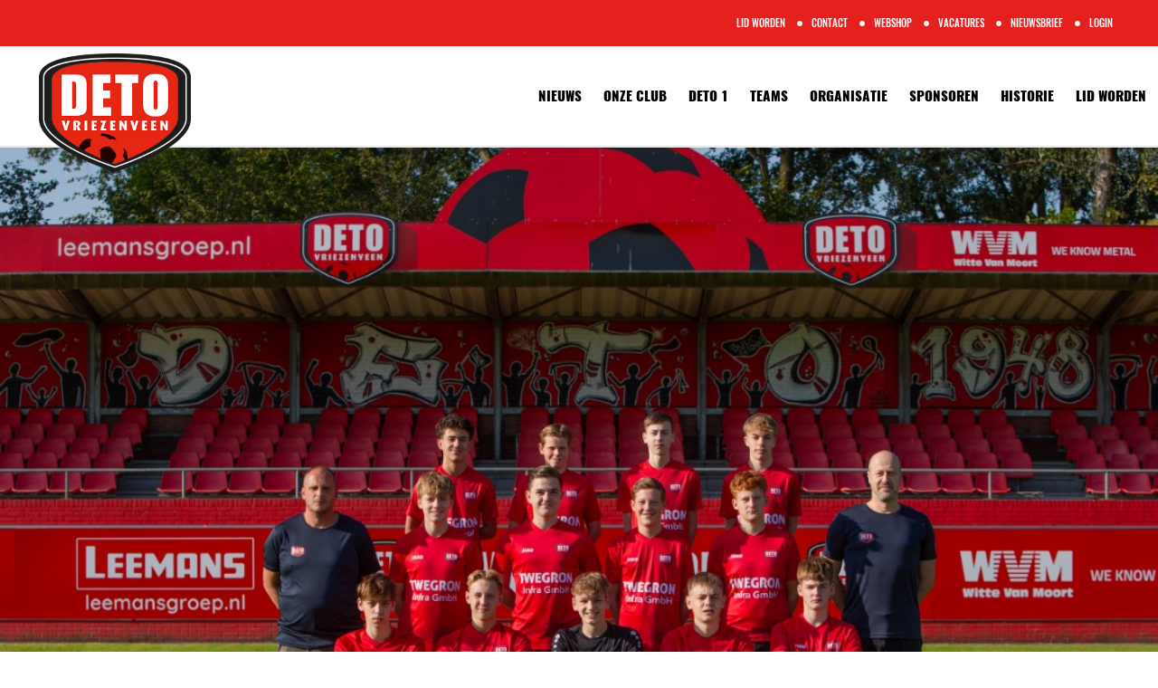

--- FILE ---
content_type: text/html; charset=UTF-8
request_url: https://deto.nl/deto-onder-de-17-2.html
body_size: 6122
content:
<!DOCTYPE html>
<html>
    <head>
        <title>DETO onder de 17-2</title>
        <meta charset="utf-8"/>
        <meta name="viewport" content="width=device-width, initial-scale=1, maximum-scale=1"/>
        <meta name="keywords" content="DETO onder de 17-2">
        <meta name="description" content="DETO onder de 17-2">
        <meta name="robots" content="
        index, follow"/>
        <link href="https://fonts.googleapis.com/css?family=Open+Sans:300,400" rel="stylesheet">
        <link rel="apple-touch-icon-precomposed" sizes="57x57" href="/favicon/apple-touch-icon-57x57.png"/>
        <link rel="apple-touch-icon-precomposed" sizes="114x114" href="/favicon/apple-touch-icon-114x114.png"/>
        <link rel="apple-touch-icon-precomposed" sizes="72x72" href="/favicon/apple-touch-icon-72x72.png"/>
        <link rel="apple-touch-icon-precomposed" sizes="144x144" href="/favicon/apple-touch-icon-144x144.png"/>
        <link rel="apple-touch-icon-precomposed" sizes="60x60" href="/favicon/apple-touch-icon-60x60.png"/>
        <link rel="apple-touch-icon-precomposed" sizes="120x120" href="/favicon/apple-touch-icon-120x120.png"/>
        <link rel="apple-touch-icon-precomposed" sizes="76x76" href="/favicon/apple-touch-icon-76x76.png"/>
        <link rel="apple-touch-icon-precomposed" sizes="152x152" href="/favicon/apple-touch-icon-152x152.png"/>
        <link rel="icon" type="image/png" href="/favicon/favicon-196x196.png" sizes="196x196"/>
        <link rel="icon" type="image/png" href="/favicon/favicon-96x96.png" sizes="96x96"/>
        <link rel="icon" type="image/png" href="/favicon/favicon-32x32.png" sizes="32x32"/>
        <link rel="icon" type="image/png" href="/favicon/favicon-16x16.png" sizes="16x16"/>
        <link rel="icon" type="image/png" href="/favicon/favicon-128.png" sizes="128x128"/>
        <meta name="application-name" content="&nbsp;"/>
        <meta name="msapplication-TileColor" content="#FFFFFF"/>
        <meta name="msapplication-TileImage" content="mstile-144x144.png"/>
        <meta name="msapplication-square70x70logo" content="mstile-70x70.png"/>
        <meta name="msapplication-square150x150logo" content="mstile-150x150.png"/>
        <meta name="msapplication-wide310x150logo" content="mstile-310x150.png"/>
        <meta name="msapplication-square310x310logo" content="mstile-310x310.png"/>
        <meta name="theme-color" content="#e61f1f">
        <link href='https://fonts.googleapis.com/css?family=Open+Sans:400,800' rel='stylesheet' type='text/css'>
        <link rel="stylesheet" href="/stylesheets/global.css?v=1.0.0" type="text/css"/>
        <link rel="stylesheet" href="/stylesheets/jquery.simplyscroll.css" type="text/css"/>
        <link rel="stylesheet" href="/stylesheets/css_styled_form.css"/>
        <link rel="stylesheet" href="/stylesheets/jquery.mmenu.css" type="text/css"/>
        <link rel="stylesheet" href="/stylesheets/bootstrap.css" type="text/css"/>
        <link rel="stylesheet" href="/stylesheets/jquery-confirm.min.css" type="text/css"/>
        <script type="text/javascript" src="/javascripts/jquery.js"></script>
        <script type="text/javascript" src="/javascripts/jquery.mmenu.js"></script>
        <script type="text/javascript" src="/javascripts/jquery.simplyscroll.js"></script>
        <script type="text/javascript" src="/javascripts/jquery.mmenu.setup.js"></script>
        <script type="text/javascript" src="/javascripts/jquery-confirm.min.js"></script>
        <script type="text/javascript" src="/javascripts/global.js"></script>
        <script type="text/javascript" src="/javascripts/dialog.js"></script>
        <script type="text/javascript" src="/javascripts/input.js"></script>
        <!--<script type="text/javascript" src="/javascripts/jquery.lazyload.js"></script>-->
        <script type="text/javascript" src="/javascripts/jssor.slider.mini.js"></script>
        <!-- Add fancyBox -->
        <link rel="stylesheet" href="/javascripts/jquery.fancybox.css?v=2.1.5" type="text/css" media="screen"/>
        <script type="text/javascript" src="/javascripts/jquery.fancybox.pack.js?v=2.1.5"></script>
        <!--[if lt IE 9]>
        <script type="text/javascript" src="/javascripts/html5.js"></script>
        <![endif]-->
        <!-- Global site tag (gtag.js) - Google Analytics -->
        <script async src="https://www.googletagmanager.com/gtag/js?id=UA-84543672-1"></script>
        <script src="https://www.google.com/recaptcha/api.js" async defer></script>
        <script>
            window.dataLayer = window.dataLayer || [];
            function gtag(){dataLayer.push(arguments);}
            gtag('js', new Date());

            gtag('config', 'UA-84543672-1', { 'anonymize_ip': true });
        </script>
            <script src="https://dexels.github.io/navajofeeds-json-parser/js/dist/feed-0.0.1.js"></script>
    <script>

        feed.init({

            clientId: "deL9XXdjAI"

        });

    </script>
    </head>
    <body>
        <script type="text/javascript">
            $(document).ready(function () {
                $(".fancybox").fancybox();
//                $(".news-item img").fancybox();
            });
        </script>
                <!-- / wrapper \ -->
        <div id="wrapper">
            <!-- / main container \ -->
            <div id="mainCntr">
                
                    <!-- / header container \ -->
                    <header id="headerCntr" class="home">
                        <div class="top">
                                <a class="mobileMenu fakeMenu" href="#nav">
                                    <div>

                                    </div>
                                </a>
                            <div class="center">

                                <!-- / social box \ -->

                                <!-- \ social box / -->

                                <!-- / number box \ -->
                                <div class="numbersBox">
                                    <ul>
                                        <li>
                                            <a href="/aan-of-afmelden-als-lid.html">
                                                <span>Lid worden</span>
                                                <img src="/img/dot.png" alt="">
                                            </a>
                                        </li>
                                        <li>
                                            <a target="_blank" href="/contact.html">
                                                <span>Contact</span>
                                                <img src="/img/dot.png" alt="">
                                            </a>
                                        </li>
                                        <li>
                                            <a target="_blank" href="http://deto.mutawebshop.nl/">
                                                <span>Webshop</span>
                                                <img src="/img/dot.png" alt="">
                                            </a>
                                        </li>
                                        <li>
                                            <a href="/vacatures.html">
                                                <span>Vacatures</span>
                                                <img src="/img/dot.png" alt="">
                                            </a>
                                        </li>
                                        <li>
                                            <a href="https://deto.us5.list-manage.com/subscribe/post?u=434fb7950bd5217ac32ee6965&amp;id=ad6f866042">
                                                <span>Nieuwsbrief</span>
                                                <img src="/img/dot.png" alt="">
                                            </a>
                                        </li>
                                        <li>

                                                                                            <a href="/backoffice/login">
                                            <span>Login
                                        </span>
                                                </a>
                                                                                    </li>
                                    </ul>
                                </div>
                                <!-- \ number box / -->

                            </div>
                        </div>
                        <div style="padding-bottom: 2px; padding-right: 15px;" class="bot">
                            <div class="center">
                                <div class="logo">
                                    <a href="/">
                                        <img src="/img/logoNew.png" alt="">
                                    </a>
                                </div>
                                <nav class="menuBox" id="nav" >
                                    <ul class=""><li itemprop="name"><a target="_self"  href="/nieuws/algemeen/1.html" itemprop="url">Nieuws</a>
<ul class=" sub-menu">
	<li itemprop="name"><a target="_self"  href="/uitslagen.html" itemprop="url">Uitslagen</a></li>
<li itemprop="name"><a target="_self"  href="/wedstrijd.html" itemprop="url">Programma</a></li>
<li itemprop="name"><a target="_self"  href="/agenda.html" itemprop="url">Agenda</a></li>

	</ul></li>
<li itemprop="name"><a target="_self"  href="/onze-club.html" itemprop="url">Onze Club</a>
<ul class=" sub-menu">
	<li itemprop="name"><a target="_self"  href="/onze-club/contact.html" itemprop="url">Contact</a></li>
<li itemprop="name"><a target="_self"  href="/onze-club/adres-en-route.html" itemprop="url">Adres en Route</a></li>
<li itemprop="name"><a target="_self"  href="/onze-club/sociale-veiligheid-bij-deto.html" itemprop="url">Sociale Veiligheid</a></li>
<li itemprop="name"><a target="_self"  href="/onze-club/gedragscode.html" itemprop="url">Gedragscode</a></li>
<li itemprop="name"><a target="_self"  href="/onze-club/trainingsschema.html" itemprop="url">Trainingsschema</a></li>
<li itemprop="name"><a target="_self"  href="/onze-club/kantine.html" itemprop="url">Kantine</a></li>
<li itemprop="name"><a target="_self"  href="/onze-club/kunstgrasveld.html" itemprop="url">Gebruik kunstgrasveld</a></li>
<li itemprop="name"><a target="_self"  href="/onze-club/reglement-kledinglease.html" itemprop="url">Kledinglease</a></li>

	</ul></li>
<li itemprop="name"><a target="_self"  href="/1e-elftal.html" itemprop="url">Deto 1</a></li>
<li itemprop="name"><a target="_self"  href="/teams-deto.html" itemprop="url">Teams</a>
<ul class=" sub-menu">
	<li itemprop="name"><a target="_self"  href="/teams-deto/senioren.html" itemprop="url">Heren</a></li>
<li itemprop="name"><a target="_self"  href="/teams-deto/vrouwen.html" itemprop="url">Vrouwen</a></li>
<li itemprop="name"><a target="_self"  href="/teams-deto/junioren.html" itemprop="url">Junioren</a></li>
<li itemprop="name"><a target="_self"  href="/teams-deto/pupillen.html" itemprop="url">Pupillen</a></li>

	</ul></li>
<li itemprop="name"><a target="_self"  href="/organisatie.html" itemprop="url">Organisatie</a>
<ul class=" sub-menu">
	<li itemprop="name"><a target="_self"  href="/organisatie/bestuur.html" itemprop="url">Hoofdbestuur</a></li>
<li itemprop="name"><a target="_self"  href="/organisatie/jeugdbestuur.html" itemprop="url">Jeugdbestuur</a></li>
<li itemprop="name"><a target="_self"  href="/organisatie/beleidsplan.html" itemprop="url">Beleidsplan</a></li>
<li itemprop="name"><a target="_self"  href="/organisatie/vertrouwenspersoon.html" itemprop="url">Vertrouwenspersoon</a></li>
<li itemprop="name"><a target="_self"  href="/organisatie/knvb-nieuws.html" itemprop="url">Wedstrijdsecretariaat</a></li>
<li itemprop="name"><a target="_self"  href="/organisatie/scheidsrechters.html" itemprop="url">Scheidsrechters</a></li>
<li itemprop="name"><a target="_self"  href="/organisatie/fysiotherapie.html" itemprop="url">Fysiotherapie</a></li>
<li itemprop="name"><a target="_self"  href="/organisatie/supporters-vereniging.html" itemprop="url">Supportersvereniging</a></li>

	</ul></li>
<li itemprop="name"><a target="_self"  href="/business-club.html" itemprop="url">Sponsoren</a>
<ul class=" sub-menu">
	<li itemprop="name"><a target="_self"  href="/business-club/sponsor-worden.html" itemprop="url">Sponsor worden</a></li>
<li itemprop="name"><a target="_self"  href="/nieuws/sponsor-activiteiten/1.html" itemprop="url">Sponsor activiteiten</a></li>

	</ul></li>
<li itemprop="name"><a target="_self"  href="/historie.html" itemprop="url">Historie</a>
<ul class=" sub-menu">
	<li itemprop="name"><a target="_self"  href="/historie/clubgeschiedenis.html" itemprop="url">Clubgeschiedenis</a></li>
<li itemprop="name"><a target="_blank" target="_blank"  href="https://www.deto75jaar.nl" itemprop="url">DETO 75 jaar</a></li>
<li itemprop="name"><a target="_self"  href="/historie/bijzondere-leden.html" itemprop="url">Bijzondere leden </a></li>

	</ul></li>
<li itemprop="name"><a target="_self"  href="/aan-of-afmelden-als-lid.html" itemprop="url">Lid worden</a>
<ul class=" sub-menu">
	<li itemprop="name"><a target="_self"  href="/aan-of-afmelden-als-lid/aan-of-afmelden-als-lid.html" itemprop="url">Aan- of afmelden als lid</a></li>
<li itemprop="name"><a target="_self"  href="/aan-of-afmelden-als-lid/contributie.html" itemprop="url">Contributie</a></li>
<li itemprop="name"><a target="_self"  href="/aan-of-afmelden-als-lid/persoonlijke-gegevens-wijzigen.html" itemprop="url">Gegevens wijzigen</a></li>
<li itemprop="name"><a target="_self"  href="/aan-of-afmelden-als-lid/avg.html" itemprop="url">AVG</a></li>

	</ul></li>
</ul> <!-- / menu box \ -->
                                </nav>
                                <!-- \ menu box / -->
                            </div>
                        </div>
                        <a class="mobileMenu" href="#nav">
                            <img src="/images/mobile_menu.png" alt="">
                        </a>
                    </header>
                
                                                             
                

    <style>
    .teamBox.games thead, .article.poulestand thead {
        display: none;
    }
</style>
<div class="team-photo">
    
    <p><img src="/media/pages/deto-onder-de-17-2-534/DETO JO17-2 (Middel).jpg"></p>

</div>
<div class="contentCntr" style="background-color: #FFF;">
    <div class="center">
        <div class="contentPage" style="padding:30px 0px;">
            <noscript> Je hebt JavaScript ondersteuning nodig op deze website. Deze browser ondersteunt JavaScript
                niet
                of er
                worden scripts geblokkeerd.
            </noscript>
            <div class="col-md-12">
                <h3>DETO onder de 17-2</h3>

                                
                
                
                            </div>
        </div>
    </div>
</div>
    <div class="contentCntr" style="background-color: #f4f4f4;">
        <div class="center">
            <div class="contentPage">


                <div class="col-md-6">
                    <span style="float:right;" class="red">2026</span>

                    <h3 style="float:left;">standen</h3>


                    <div class="state-footbal">
                        <div class="teamBox position">
                            <p
                                    data-article="poulestand"
                                    data-param-poulecode="795671"
                                    data-param-gebruiklokaleteamgegevens="NEE"
                                    data-fields="teamnaam, gespeeldewedstrijden, punten">
                            </p>
                        </div>
                    </div>
                </div>

                <div class="col-md-6">

                    <h3>uitslagen</h3>

                    <div class="teamBox games">
                        <div
                                data-article="pouleuitslagen"
                                data-param-poulecode="795671"
                                data-param-gebruiklokaleteamgegevens="NEE"
                                data-param-weekoffset="-10"
                                data-param-aantaldagen="70"
                                data-fields="datumopgemaakt, thuisteam,uitteam,uitslag"
                        ></div>

                        <h3 style="margin: 10px 0px;padding: 10px 0px;">Aankomend programma</h3>

                        <div
                                data-article="poule-programma"
                                data-param-poulecode="795671"
                                data-param-aantaldagen="30"
                                data-param-gebruiklokaleteamgegevens="NEE"
                                data-fields="datumopgemaakt,aanvangstijd,thuisteam,uitteam"
                        ></div>
                    </div>
                </div>

                                                                                                            </div>
        </div>
    </div>

<script type="text/javascript">

    $(document).ready(function () {
        $(".team-member-title:contains('000')").toggle();
//        .each(function(index) {

        setTimeout(function checkTable() {
            var y = $('.article.pouleuitslagen tbody');
            var x = $('.article.poule-programma tbody');
            var search = 'DETO';
            if (y.children().length > 0) {
                $('.article.pouleuitslagen td:nth-child(2),.article.pouleuitslagen td:nth-child(3)').each(function (index, value) {
                    if ($(this).html().indexOf('DETO') > -1) {
                        $(this).css("color", "red");
                    }
                });
            }
            if (x.children().length > 0) {
                $('.article.poule-programma td:nth-child(3),.article.poule-programma td:nth-child(4)').each(function (index, value) {
                    if ($(this).html().indexOf('DETO') > -1) {
                        $(this).css("color", "red");
                    }
                });
            }
            //                shadow();
            else {
                setTimeout(checkTable, 15);
            }
        });

    });

    $(document).ready(function checkTable() {
        var y = $('.teamBox.games tbody');
        if (y.children().length > 0) {
            $('.contentPage > .col-md-6:last-child').css({
                'display': 'block',
            });
            $('.contentPage > .col-md-12:first-child').removeClass('col-md-12').addClass('col-md-6');

        }
        else {
            $('.contentPage > .col-md-6:first-child').removeClass('col-md-6').addClass('col-md-12');
            $('.contentPage > .col-md-6:last-child').css({
                'display': 'none',
            });
            setTimeout(checkTable, 15);
        }

    });
    $('.contentPage > .col-md-11:first-child').removeClass('col-md-11').addClass('col-md-12');

</script>
    <div style="background-color: #fff;" class="contentCntr">
        <div class="center">
            <div class="contentPage">

                <div style="width: 100%;" class="col-md-11">
                    <div class="team-content">
                                                    </div>
                </div>
            </div>
        </div>
    </div>


                                    <div id="sponsorsBottom">
                        <div class="pageWrap">
                            <script>
    jQuery(document).ready(function ($) {

        var jssor_3_options = {
            $AutoPlay: true,
            $Idle: 0,
            $AutoPlaySteps: 4,
            $SlideDuration: 2000,
            $SlideEasing: $Jease$.$Linear,
            $PauseOnHover: 4,
            $SlideWidth: 200,
            $Cols: 7,
        };

        var jssor_3_slider = new $JssorSlider$("jssor_3", jssor_3_options);

        //responsive code begin
        //you can remove responsive code if you don't want the slider scales while window resizing

        function ScaleSlider() {
            var refSize = jssor_3_slider.$Elmt.parentNode.clientWidth;
            if (refSize) {
                refSize = Math.min(refSize, 1920);
                jssor_3_slider.$ScaleWidth(refSize);
            }
            else {
                window.setTimeout(ScaleSlider, 30);
            }
        }

        ScaleSlider();
        $(window).bind("load", ScaleSlider);
        $(window).bind("resize", ScaleSlider);
        $(window).bind("orientationchange", ScaleSlider);
        //responsive code end
    });
</script>
<div class="center">
    <div class="col-md-12">
        <div id="jssor_3" style="position: relative; margin: 0 auto; top: 0px; left: 0px; width: 980px; height: 100px; overflow: hidden; visibility: hidden;">
            <!-- Loading Screen -->
            <div data-u="loading" style="position: absolute; top: 0px; left: 0px;">
                <div style="filter: alpha(opacity=70); opacity: 0.7; position: absolute; display: block; top: 0px; left: 0px; width: 100%; height: 100%;"></div>
                <div style="position:absolute;display:block;background:url('img/loading.gif') no-repeat center center;top:0px;left:0px;width:100%;height:100%;"></div>
            </div>
            <div data-u="slides" style="cursor: default; position: relative; top: 0px; left: 0px; width: 980px; height: 100px; overflow: hidden;">
                                                                                        <div class="sponsor-allez" style="display: none;">
                                <img src="/media/sponsoren/grijswaarden/35- Marquette - ZW.png">
                            </div>
                                                    <div class="sponsor-allez" style="display: none;">
                                <img src="/media/sponsoren/grijswaarden/competitieprogramma-vierde-divisie-d-2025-2026.pdf">
                            </div>
                                                    <div class="sponsor-allez" style="display: none;">
                                <img src="/media/sponsoren/grijswaarden/02 - Löwik Wonen &amp; Slapen - ZW.png">
                            </div>
                                                    <div class="sponsor-allez" style="display: none;">
                                <img src="/media/sponsoren/grijswaarden/41 - springplank klein.png">
                            </div>
                                                    <div class="sponsor-allez" style="display: none;">
                                <img src="/media/sponsoren/grijswaarden/04 - Rabobank Noord en West Twente - ZW.png">
                            </div>
                                                    <div class="sponsor-allez" style="display: none;">
                                <img src="/media/sponsoren/grijswaarden/10 - Nijhof-Wassink Groep - ZW.png">
                            </div>
                                                    <div class="sponsor-allez" style="display: none;">
                                <img src="/media/sponsoren/grijswaarden/15 - BR Flex Twente - ZW.png">
                            </div>
                                                    <div class="sponsor-allez" style="display: none;">
                                <img src="/media/sponsoren/grijswaarden/01 - Webprodie - ZW.png">
                            </div>
                                                    <div class="sponsor-allez" style="display: none;">
                                <img src="/media/sponsoren/grijswaarden/39 - Eshuis Accountants.png">
                            </div>
                                                    <div class="sponsor-allez" style="display: none;">
                                <img src="/media/sponsoren/grijswaarden/22 - Schepers Tours - ZW.png">
                            </div>
                                                    <div class="sponsor-allez" style="display: none;">
                                <img src="/media/sponsoren/grijswaarden/03 - Microform B.V. - ZW.png">
                            </div>
                                                    <div class="sponsor-allez" style="display: none;">
                                <img src="/media/sponsoren/grijswaarden/37 -Schmidt DETO website.png">
                            </div>
                                                    <div class="sponsor-allez" style="display: none;">
                                <img src="/media/sponsoren/grijswaarden/08 - Abbink Aardappelen - ZW.png">
                            </div>
                                                    <div class="sponsor-allez" style="display: none;">
                                <img src="/media/sponsoren/grijswaarden/05 - WVHL banner.png">
                            </div>
                                                    <div class="sponsor-allez" style="display: none;">
                                <img src="/media/sponsoren/grijswaarden/40 - RCTM.png">
                            </div>
                                                    <div class="sponsor-allez" style="display: none;">
                                <img src="/media/sponsoren/grijswaarden/11 - MD Stoffering.jpg">
                            </div>
                                                    <div class="sponsor-allez" style="display: none;">
                                <img src="/media/sponsoren/grijswaarden/33 -almi.jpg">
                            </div>
                                                    <div class="sponsor-allez" style="display: none;">
                                <img src="/media/sponsoren/grijswaarden/08 - Bilanx Adviseurs B.V. - ZW.png">
                            </div>
                                                    <div class="sponsor-allez" style="display: none;">
                                <img src="/media/sponsoren/grijswaarden/06 - Bebo Parket - ZW.png">
                            </div>
                                                    <div class="sponsor-allez" style="display: none;">
                                <img src="/media/sponsoren/grijswaarden/07 - BCT Architecten - ZW.png">
                            </div>
                                                    <div class="sponsor-allez" style="display: none;">
                                <img src="/media/sponsoren/grijswaarden/02 - Leemans - ZW.png">
                            </div>
                                                    <div class="sponsor-allez" style="display: none;">
                                <img src="/media/sponsoren/grijswaarden/29 - Meesterkeukens - ZW.png">
                            </div>
                                                    <div class="sponsor-allez" style="display: none;">
                                <img src="/media/sponsoren/grijswaarden/28 - AS Paint - ZW.png">
                            </div>
                                                    <div class="sponsor-allez" style="display: none;">
                                <img src="/media/sponsoren/grijswaarden/18 - Jong &amp; Laan - ZW.png">
                            </div>
                                                    <div class="sponsor-allez" style="display: none;">
                                <img src="/media/sponsoren/grijswaarden/32 - team sport fabriek.jpg">
                            </div>
                                                    <div class="sponsor-allez" style="display: none;">
                                <img src="/media/sponsoren/grijswaarden/03 - Plegt Bouwgroep - ZW.png">
                            </div>
                                                    <div class="sponsor-allez" style="display: none;">
                                <img src="/media/sponsoren/grijswaarden/09 - Kroon-Oil B.V. - ZW.png">
                            </div>
                                                    <div class="sponsor-allez" style="display: none;">
                                <img src="/media/sponsoren/grijswaarden/36 -twentetechniek banner.png">
                            </div>
                                                    <div class="sponsor-allez" style="display: none;">
                                <img src="/media/sponsoren/grijswaarden/01 - Witte van Moort - ZW.png">
                            </div>
                                                    <div class="sponsor-allez" style="display: none;">
                                <img src="/media/sponsoren/grijswaarden/30 - Baan Twente - ZW.png">
                            </div>
                                                    <div class="sponsor-allez" style="display: none;">
                                <img src="/media/sponsoren/grijswaarden/27 - Slijkhuis - ZW.png">
                            </div>
                                                    <div class="sponsor-allez" style="display: none;">
                                <img src="/media/sponsoren/grijswaarden/38 - Huisman DETO website.png">
                            </div>
                                                                                                                                                                        
            </div>
        </div>
    </div>
</div>s
                        </div>
                    </div>
                                                <footer id="footerCntr">
                    <div class="top">
                        <div class="center">
                            <div class="col-md-3">
                                
    <h3>het laatste nieuws</h3>

                                
    <a href="/nieuws/algemeen/4244/deto-vervalt-in-oude-fouten-tegen-whc.html">
        <div class="footernewsnew">
            <h3 class="title"> DETO vervalt in oude fouten tegen WHC </h3>
            <p class="date"> 18-01-2026 </p>
            <p class="description"> DETO heeft in de tweede seizoenshelft dringend punten
nodig, maar keerde zaterdag met lege handen terug na het uitduel met WHC. Op
bezoek in Wezep bij </p>
            <p style="color:#FFF" class="title">Lees meer </p>
        </div>
    </a>


                            </div>
                            <div class="col-md-3 handy-links">
                                
    <h3>handige links</h3>

                                <address>
                                    <ul class="arrows">
                                        <li>
                                            
    <p>
	<a href="https://www.deto.nl/aan-of-afmelden-als-lid.html">Lid worden</a></p><p>
	<a href="https://www.deto.nl/onze-club/adres-en-route.html">Adres en route</a></p><p>
	<a href="https://www.deto.nl/wedstrijd.html">Wedstrijdzaken</a></p><p>
	<a href="https://www.deto.nl/agenda.html">Agenda</a></p><p>
	<a href="https://www.deto.nl/business-club.html">Sponsoren</a></p>

                                        </li>
                                    </ul>
                                </address>
                            </div>
                            <div class="col-md-3">
                                
    <h3>Nieuwsbrief</h3>


                                <li class="push-left">
                                    <!-- Begin MailChimp Signup Form -->
                                    <div id="mc_embed_signup">
                                        <form action="https://deto.us5.list-manage.com/subscribe/post?u=434fb7950bd5217ac32ee6965&amp;id=ad6f866042"
                                              method="post" id="mc-embedded-subscribe-form"
                                              name="mc-embedded-subscribe-form" class="validate" target="_blank">
                                            <div class="mc-field-group">
                                                <input type="email" value="" name="EMAIL" placeholder="E-mailadres ..."
                                                       class="required email" id="mce-EMAIL">
                                                <input type="name" value="" name="NAME" placeholder="Uw volledige naam ..."
                                                       class="required email name" id="mce-NAME">
                                            </div>
                                            <div id="mce-responses" class="clear">
                                                <div class="response" id="mce-error-response" style="display:none"></div>
                                                <div class="response" id="mce-success-response" style="display:none"></div>
                                            </div>
                                            <div class="clear"></div>

                                            <input type="submit" value="Aanmelden" name="subscribe"
                                                   id="mc-embedded-subscribe" class="subscribe button">
                                        </form>
                                    </div>
                                    <!--End mc_embed_signup-->
                                </li>
                            </div>
                            <div class="col-md-3">
                                
    <h3 class="deto-foot">deto Vriezenveen</h3>

                                <address>

                                    
    <p>
	<a href="http://testweb8.nl/nieuws/algemeen/1058/bedrijventoernooi.html">
	</a></p><p>
	<strong>Accommodatie</strong></p><p>
	<a href="http://testweb8.nl/nieuws/algemeen/1058/bedrijventoernooi.html">
	</a></p><p style="color:#797979;">
	Schout Doddestraat 48, 7671 GT Vriezenveen.
	<br>
	Telefoonnummer <a href="tel:0546 56 18 77">(0546) 56 18 77</a>.</p><p>
	<strong>Correspondentieadres: </strong></p><p>
	<a href="http://testweb8.nl/nieuws/algemeen/1058/bedrijventoernooi.html"></a></p><p>
	<a href="http://testweb8.nl/nieuws/algemeen/1058/bedrijventoernooi.html"></a></p><p style="color:#797979;">
	Postbus 80, 7670 AB Vriezenveen
	<br>
	Ons mailadres is: <a href="mailto:info@deto.nl"><strong>info@deto.nl</strong></a></p>


                                </address>
                            </div>
                            <div class="clear"></div>
                        </div>
                    </div>
                    <div class="bot">
                        <div class="center">
                            <p> © 2026 – DETO Vriezenveen &nbsp; | &nbsp; Ontwerp:
                                <a target="_blank" href="https://grafischmedia.nl/">Grafisch Media</a> &nbsp; | &nbsp;
                                Realisatie:
                                <a target="_blank" href="https://www.innovationsoft.nl">Innovationsoft</a>
                            </p>
                        </div>
                    </div>
                    <div class="clear"></div>
            </div>
            </footer>
        </div>
                </div>
        <!-- \ main container / -->
        </div>
                                
        
        <!-- \ wrapper / -->
        <script>
            $(document).ready(function () {
                $('a[href="#"]').parent().addClass('megaMenu');
                $('.megaMenu .sub-menu a').each(function () {
                    $(this).css('padding', '0px', 'important');

                });
            });
        </script>
        
    </body>
</html>

--- FILE ---
content_type: text/css
request_url: https://deto.nl/stylesheets/global.css?v=1.0.0
body_size: 11761
content:
/* Table of Content
==================================================
	#Font-Face
	#Site Styles
	#Media Queries */

/* #Font-Face
================================================== */
@font-face {
    font-family: "Oswald";
    src: url("../fonts/Oswald-Medium_0.ttf");

}

@font-face {
    font-family: "Oswald Light";
    src: url("../fonts/Oswald-Light_2.ttf");
}

@font-face {
    font-family: "Oswald Bold";
    src: url("../fonts/Oswald-Bold_1.ttf");
}

@font-face {
    font-family: "Oswald Heavy";
    src: url("../fonts/Oswald-Heavy_0.ttf");
}

@font-face {
    font-family: "Oswald Italic";
    src: url("../fonts/Oswald-RegularItalic_0.ttf");
}

/* #Site Styles
================================================== */

/* ### general ### */
* {
    margin: 0px;
    padding: 0px;
    -webkit-box-sizing: border-box;
    -moz-box-sizing: border-box;
    box-sizing: border-box;
}

html, body {

    font-family: 'Oswald', sans-serif;
    font-size: 13px;
    color: #666;
}

input, select, textarea {

    font-family: 'Oswald', sans-serif;
    font-size: 13px;
    color: #666;
}

body {
    background: #fff;
}

img {
    border: 0px;
    display: block;
}

ul, li {
    list-style: none;
}

:focus {
    outline: none;
}

/* ### global classes ### */
.clear {
    clear: both;
    visibility: hidden;
    line-height: 0;
    height: 0;
}

.mTop {
    padding: 50px 0px;
}

.team-page-select select {
    background-color: #FFF;
    color: #4d4d4d;
}

.center {
    margin: 0 auto;
    max-width: 1180px;
    position: relative;
    overflow: hidden;
}

.headerNewsImage {
    width: 100%;
    height: 100%;
}

h1 {
    font-size: 35px;
}

h1, h2, h3, h4, h5, h6 {
}

/*color: #1c1c1c;*/
/*font-size:14px;*/
/*text-transform: uppercase ;*/
/*font-weight:800;*/
/*}*/
.latestNewsRecent .block {
    height: auto !important;
}

.uitleg {
    padding-left: 10px;
}

.latestNewsRecent {
    width: 90% !important;
    position: relative;
    overflow: hidden;
    background-color: #fff;
}

/* ### wrapper ### */
#wrapper {
    position: relative;
    display: block;
    width: 100%;
    min-height: 100%;
    overflow: hidden;
}

/* ### main container ### */
#mainCntr {
    width: 100%;
}

/* ### header container ### */
#headerCntr {
    position: relative;
    width: 100%;
}

.next-match p {
    margin: 0;
    padding: 0;
}

/*.next-match td{width: 75px; text-align: center;}*/
/*.next-match td:nth-child(3){min-width: 54px; text-align: center;}*/
/*.next-match td img{*/
/*text-align: center;*/
/*max-width: 100%;*/
/*}*/
#headerCntr.home {
    position: fixed;
    top: 0;
    left: 0;
    width: 100%;
    z-index: 1000;
}

#headerCntr .logo {
    position: absolute;
    max-width: 168px;
    display: inline-block;
    margin-top: 8px;
}

p a, #contentCntr h3 a {
    color: rgb(230, 31, 31);
}

.sitemap a {
    font-weight: 100;
    color: rgb(230, 31, 31);
}

#headerCntr .logo img {
    max-width: 100%;
}

.rotateRight {
    -ms-transform: rotate(180deg); /* IE 9 */
    -webkit-transform: rotate(180deg); /* Chrome, Safari, Opera */
    transform: rotate(180deg);
}

.pageNumber, .currentpageNumber {
    background: #FFF;
    -webkit-border-radius: 50%;
    -moz-border-radius: 50%;
    border-radius: 50%;
    width: 17px;
    float: left;
    text-align: center;
    border: 1px solid #909090;
    height: 17px;
    margin: 0px 4px;
    font-size: 10px;
    line-height: 14px;
    color: #000;
}

.currentpageNumber {
    background: #FF0000;
    color: #FFF;
}

.floatLeft, .floatRight {
    margin: 0px 5px;
}

.floatLeft {
    float: left;
}

.floatRight {
    float: right;
}

#headerCntr ul, li {
    margin-left: 0px !important;
}

.pageBox {
    position: relative;
    width: 100%;
    text-align: right;
    z-index: 1;
    overflow: hidden;
    margin-left: -70px;
    margin-bottom: 10px;
    /*position: absolute;*/
    /*width: auto;*/
    /*right: 0px;*/
    /*z-index: 1;*/
    /*margin-top: -20px;*/
    /*margin-right: 40px;*/
}

#headerCntr .top {
    width: 100%;
    background: #e61f1f;
    padding: 13px 0;
    overflow: hidden;
    line-height: 0px;
}

#headerCntr .bot {
    width: 100%;
    background: url(../images/header_bg1.png) repeat-x 0 bottom;
    position: absolute;
}

.login-final {
    display: inline-block;
    padding: 13px 30px;
    text-decoration: none;
    background: #00b0ff;
    border-radius: 5px;
    color: #fff;
    font-size: 13px;
    font-weight: 800;
    text-transform: uppercase;
    cursor: pointer;
    border: 0px;
}

.cms_system_modal_window_fade {
    position: fixed;
    top: 0;
    left: 0;
    right: 0;
    bottom: 0;
    background-color: #000;
    opacity: .5;
    filter: alpha(opacity=50);
    z-index: 9998;
}

.cms_system_modal_window {
    position: fixed;
    top: 100px;
    left: 50%;
    width: 320px;
    height: 240px;
    background-color: #E3E3E3;
    z-index: 9999;
    font-family: 'Lato', sans-serif;
}

#headerCntr a.btn {
    display: inline-block;
    padding: 13px 30px;
    text-decoration: none;
    background: #00b0ff;
    color: #fff;
    font-size: 13px;
    font-weight: 800;
    position: absolute;
    top: 31.5px;
    right: 0;
    text-transform: uppercase;
}

.rotateDiv {
    transform: rotate(-45deg);
    padding-bottom: 23px;
    text-align: right;
    z-index: 1;
    width: 100%;
}

.help a.btn {
    display: inline-block;
    padding: 13px 30px;
    text-decoration: none;
    background: #e61f1f;
    border-radius: 5px;
    color: #fff;
    font-size: 13px;
    font-weight: 800;
    position: absolute;
    left: 500px;
    text-transform: uppercase;
    top: 51px;
}

#toggle-login:before {
    content: "\A";
    border-style: solid;
    border-width: 22.8px 33px 22.8px 0;
    border-color: transparent #00b0ff transparent transparent;
    position: absolute;
    left: -33px;
    margin-top: -12.6px;
}

#toggle-login-cancel:hover {
    cursor: pointer;
}

#headerCntr a.btn:hover {
    text-decoration: underline;
}

/* ### social box ### */
.socialBox {
    float: left;
}

.socialBox ul {
    overflow: hidden;
}

.hideImg {
    width: 100%;
    position: absolute;
}

.specialImg {
    position: absolute;
    z-index: 1;
    display: block;
    width: 100%;
}

.socialBox li {
    float: left;
    margin-right: 15px;
}

.socialBox li a img {
    display: inline;
    opacity: 0.5;
    -ms-filter: "progid:DXImageTransform.Microsoft.Alpha(Opacity=50)";
}

.socialBox li a:hover img {
    opacity: 1;
    -ms-filter: "progid:DXImageTransform.Microsoft.Alpha(Opacity=100)";
}

/* ### numbers box ### */
.numbersBox {
    float: right;
}

.numbersBox ul {
    overflow: hidden;
}

.numbersBox li {
    float: left;
    margin-left: 24px;
    font-size: 11px;
    font-weight: 600;
}

.numbersBox li a {
    color: #FFF;
    text-decoration: none;
    font-weight: 500;
}

.numbersBox li a span {
    color: #fff;
    text-transform: uppercase;
    line-height: 25px;
    font-weight: 400;
}

.numbersBox li a img {
    display: inline;
    vertical-align: 1px;
    margin-right: 10px;
    padding-left: 10px;
}

/* ### menu box ### */
#headerCntr .menuBox ul li ul a, #headerCntr .menuBox ul li ul span {
    padding: 0px;
    font-size: 14px;
}

#headerCntr .menuBox ul li ul li {
    padding: 8px;
}

#headerCntr .menuBox ul li ul {
    width: 188px;
    padding: 5px;

}

#headerCntr .menuBox {
    position: relative;
    display: inline-block;
    float: right;
}

/* SUB MEGA MENU */
.megaMenu .sub-menu .sub-menu li:hover ul {
    display: block !important;
}

.megaMenu .sub-menu ul li:hover ul {
    overflow: visible !important;
}

.megaMenu .sub-menu li ul li a, .sub-menu li ul li span {
    padding: 0px;
    color: #949494 !important;
    line-height: 32px;
    margin-left: 15px;
}

.megaMenu .sub-menu li ul li:before {
    content: "\A";
    background: url(../images/music-player-play.png) no-repeat left;
    float: left;
    width: 18px;
    height: 20px;
    margin-right: 20px;
    margin-top: 5px;
    position: absolute;
}

.megaMenu .vCenter {
    padding: 48px 0 26px 0;
}

.megaMenu .sub-menu li ul {
    position: relative;
}

.megaMenu .sub-menu .sub-menu .sub-menu li {
    width: 100%;
}

.megaMenu .sub-menu .sub-menu .sub-menu {
    display: none !important;
    position: absolute;
    width: auto !important;
    background: #fff;
    border: 1px solid #eee;
    left: 37px !important;
    min-width: 131px;
    border-bottom: 3px solid #d2d2d2;
    top: 0px;
}

.megaMenu .sub-menu .sub-menu .sub-menu:before, .megaMenu .sub-menu .sub-menu .sub-menu:after {
    content: ".";
    display: block;
    height: 0;
    /*overflow: hidden;*/
}

.megaMenu .sub-menu .sub-menu .sub-menu:after {
    clear: both;
}

.megaMenu .sub-menu li ul li {
    width: 50%;
    font-size: 15px !important;
    padding: 0px !important;
}

.push-left {
    list-style: none;
}

.subscribe {
    width: 100%;
    border-radius: 7px;
    border: 0px;
    background: #FF0000;
    position: relative;
    padding: 10px;
    max-width: 153px;
    margin-top: 20px;
    color: #FFF;
    font-weight: bold;
    text-transform: uppercase;
}

.email {
    width: 100%;
    border-radius: 7px;
    border: 0px;
    position: relative;
    padding: 10px;
    margin-top: 10px;
    max-width: 211px;
}

.footernewsnew .title, .footernewsnew .date {
    font-weight: 800;
    font-family: "Oswald";
}

.footernewsnew .description {
    color: #DDD;
}

.megaMenu > .sub-menu > li > a {
    padding: 10px !important;
}

.megaMenu .sub-menu li {
    width: 33%;
    position: relative;
}

.megaMenu .sub-menu {
    left: 0px;
    width: 114% !important;
}

.megaMenu .sub-menu {
    display: none;
    height: auto;
    line-height: normal;
    position: absolute;
    background-color: white;
    z-index: 10;
    margin-top: -10px;
    width: 100%;
}

/* END SUB MEGA MENU */

h2 {
    color: #3a3a3a;
    padding-bottom: 10px;
    font-size: 30px;
}

h3 {
    color: #3a3a3a;
    padding-bottom: 10px;
    font-size: 20px;
    text-transform: uppercase;
}

h4 {
    color: #3a3a3a;
    padding-bottom: 10px;
    font-size: 15px;
}

h5 {
    color: #3a3a3a;
    padding-bottom: 10px;
    font-size: 12px;
}

.news-description {
    color: #949494;
}

#headerCntr .megaMenu ul * {
    font-family: 'Oswald', sans-serif;
}

#headerCntr .megaMenu > ul {
    /*box-shadow:0px 3px 3px 0px rgba(0,0,0,.2);*/

}

#headerCntr .menuBox li {
    float: left;
    padding: 0 12px;
    /*background: url(../images/sep1.png) no-repeat right 45px;*/
    font-size: 15px;
    text-transform: uppercase;
    font-family: 'Oswald Heavy', sans-serif;

}

#headerCntr .menuBox li:last-child {
    float: left;
    background: none !important;
    font-size: 15px;
    text-transform: uppercase;
}

.contentPage {
    padding: 50px 0px;
    overflow: hidden;
}

#headerCntr .menuBox li a, #headerCntr .menuBox li span {
    color: #000;
    display: block;
    padding: 45px 0px;
    text-decoration: none;
}

.updateLink, .deleteLink {
    display: block;
    width: 20px;
    height: 20px;
    float: left;
}

.sponsor-page h3 {
    color: #ff0000;
}

#headerCntr .menuBox li a:hover {
    color: #e61f1f;
    /*background: url(../images/menu_hover.png) repeat-x 0 bottom;*/
}

@media only screen and (min-width: 600px) {
    .menuBox {
        width: 100vw;
        left: 50vw;
    }
}

#headerCntr .menuBox .active > a {
    color: #e61f1f;
    /*background: url(../images/menu_hover.png) repeat-x 0 bottom;*/
}

#pageCntr ul, li {
    list-style: unset;
    margin-left: 1em;
}

.news-editable {
    padding-left: 20px;
}

.afgelastingen {
    display: none;
}

p {
    margin: 1em 0px;
    font-family: Helvetica, Arial, sans-serif;
    line-height: 20px;
}

.gameModes p {
    line-height: normal;
}

.adviesbureaupeddemorsBox ul li.sub ul li a {
    color: #303030;
}

.adviesbureaupeddemorsBox ul li.sub ul li:hover a {
    color: #ae1010;
}

.adviesbureaupeddemorsBox ul li {
    cursor: pointer;
}

.adviesbureaupeddemorsBox ul li.active ul li a {
    color: white;
    line-height: 25px;
    padding-bottom: 10px;
    padding-left: 42px;
}

.adviesbureaupeddemorsBox ul li.sub ul {
    background-color: #FFFFFF;
}

.redactor_box li a {

}

.adviesbureaupeddemorsBox ul li.sub ul li {
    display: none;
}

.login-form input {
    font-weight: 100 !important;
}

.adviesbureaupeddemorsBox ul li.active ul li {
    display: block;
}

#headerCntr .mobileMenu {
    display: none;
}

/* ### video container ### */
#videoCntr img {
    width: 100%;
    /*background:url('../images/video_img1.png')no-repeat center center;
     -webkit-background-size: cover;
     -moz-background-size: cover;
     -o-background-size: cover;
     background-size: cover;
     width: 100%;
     position: relative;
     height: 60vh;
     margin-top: -2px;
     overflow: hidden;*/
}

/*.headerImage {*/
/*margin-top: -170px;*/
/*}*/

#videoCntr img.bg {
    min-height: 100%;
    height: auto !important;
    min-width: 100%;
    width: auto !important;
}

#videoCntr .arrow {
    position: absolute;
    bottom: 13px;
    left: 0;
    width: 100%;
    text-align: center;
    z-index: 1;
}

#videoCntr .arrow img {
    display: inline;
}

#videoCntr .gameModes {
    position: absolute;
    bottom: 0;
    left: 50%;
    margin-left: -590px;
    width: 1180px;
}

#videoCntr .gameModes .holder {
    margin-right: -100px;
    overflow: hidden;
}

#videoCntr .gameModes .block {
    float: left;
    width: 50%;
    /*padding-right: 100px;*/
}

#videoCntr .gameModes .inner {
    width: 100%;
    padding: 38px 25px 18px 25px;
    background: #fff;
}

/*#videoCntr .gameModes h3 {
    padding-bottom: 20px;
    text-transform: none;
    border-bottom: 1px solid #e3e3e3;
    margin-bottom: 25px;
    color: #1c1c1c;
    font-size: 25px;
    font-weight: 600;
}*/

#videoCntr .gameModes fieldset {
    border: 0;
    width: 100%;
}

#videoCntr .gameModes .row {
    margin-bottom: 15px;
    position: relative;
}

#videoCntr .gameModes .row.gap {
    margin-bottom: 35px;
}

#videoCntr .gameModes input[type="text"] {
    border: 1px solid #dee8ed;
    background: #eff5f8;
    width: 100%;
    height: 40px;
    line-height: 40px;
    padding: 0 15px;
    color: #1c1c1c;
    border-radius: 3px;
    font-weight: 600;
}

#videoCntr .gameModes input[type="submit"] {
    border: 0;
    background: #e61f1f;
    width: 130px;
    height: 40px;
    cursor: pointer;
    border-radius: 4px;
    color: #fff;
    font-size: 13px;
    font-weight: 800;
    text-transform: uppercase;
    z-index: 2;
    position: relative;
}

#videoCntr .gameModes select {
    width: 100%;
    height: 40px;
    color: #b2b6b8;
}

#videoCntr .gameModes .select {
    position: absolute;
    border: 1px solid #dee8ed;
    background: #eff5f8 url(../images/arrow_select1.png) no-repeat right;
    width: 100%;
    height: 40px;
    line-height: 40px;
    padding: 0 0 0 15px;
    font-size: 13px;
    color: #b2b6b8;
    border-radius: 3px;
    font-weight: 600;
}

/* ### np container ### */
#npCntr {
    width: 100%;
    background: #eff5f8;
    padding-top: 14px;
    margin-top: -2px;
}

#npCntr ul {
    overflow: hidden;
}

#npCntr li {
    float: left;
    text-transform: uppercase;
    padding: 0 14px;
    background: url(../images/sep2.png) no-repeat right 0px;
    font-size: 13px;
}

#npCntr li:first-child {
    padding-left: 0;
}

#npCntr li a {
    color: #000;
    display: block;
    padding: 0 0 19px 0;
    text-decoration: none;
}

#npCntr li a:hover {
    color: #e61f1f;
    background: url(../images/menu_hover.png) repeat-x 0 bottom;
}

#npCntr .active a {
    color: #e61f1f;
    background: url(../images/menu_hover.png) repeat-x 0 bottom;
}

/* old adviesbureaupeddemors css */
.contentBox ul, .contentBox li {
    list-style: disc outside none;
}

.contentBox ul {
    margin: 0px 2em;
    padding: 0px;
}

.formShow {
    width: 50%;
    float: left;
    margin-bottom: 20px;
}

.formShow > div {
    width: 100%;
    float: left;
}

.formShow label {
    width: 40%;
    float: left;
}

/* end old adviesbureaupeddemors css */
.login-window {
    background: #FFF;
    position: fixed;
    margin-left: auto;
    margin-right: auto;
    left: 0;
    right: 0;
    z-index: 9999;
    width: 500px;
    margin-top: 100px;
    padding: 20px;
}

.student .records_list th {
    text-align: left;
    padding-bottom: 10px;
}

.selectAll {
    cursor: pointer;
}

.login input[type="email"], .login input[type="password"] {
    border: 1px solid #dee8ed;
    background: #eff5f8;
    width: 100%;
    height: 40px;
    line-height: 40px;
    padding: 0 16px;
    color: #b2b6b8;
    font-weight: 600;
    margin-bottom: 20px;
    border-radius: 3px;
}

#toggle-login-cancel {
    float: right;
    margin-top: -50px;
    position: relative;
    color: #ff5656;
}

.login fieldset {
    border: none;
}

.login h3 {
    padding-bottom: 15px;
    border-bottom: 1px solid #e3e3e3;
    margin-bottom: 20px;
}

.login input[type="text"] {
    border: 1px solid #dee8ed;
    background: #eff5f8;
    width: 100%;
    height: 40px;
    line-height: 40px;
    padding: 0 16px;
    color: #b2b6b8;
    font-weight: 600;
    margin-bottom: 20px;
    border-radius: 3px;
}

.agenda p {
    position: relative;
    color: #fff;
    font-weight: 800;
    padding: 0px 20px;
    text-transform: uppercase;
}

.agenda {
    overflow: hidden;
    background: #fff;
    padding: 40px 0px;
}

.spotlightPhoto img {
    position: absolute;
}

.spotlightPhoto {
    position: relative;
}

.agenda .spotlight {
    color: #FFF;
}

.spotLightTitle {
    font-size: 40px;
}

.spotlightDateTitle {
    font-size: 30px;
    line-height: 32px;
}

/* ### banner container ### */
#bannerCntr {
    width: 100%;
    height: 250px;
    background-repeat: no-repeat;
    background-position: top center;
    -webkit-background-size: cover;
    -moz-background-size: cover;
    -o-background-size: cover;
    background-size: cover;
    text-shadow: 1px 1px #000;
    margin-top: 157px;
}

#bannerCntr h1 {
    font-family: open sans;
    color: #fff;
    font-size: 40px;
    font-weight: 900;
    text-align: center;
    padding-top: 102px;
    z-index: 999;
    position: relative;
    text-transform: uppercase;
}

.spelerBlock img {
    width: 100%;
}

#rightCntr .simply-scroll {
    padding: 0px !important;
}

#headerCntr .center {
    overflow: visible;
}

.spelerBlock p {
    margin: 5px 0px;
}

.spelerBlock {
    padding: 5px;
    border: 1px solid #e1e1e1;
    border-bottom: 2px solid #e1e1e1;
}

/* ### content container ### */
.contentCntr {
    overflow: hidden;
}

.contentCntr, #contentCntr {
    width: 100%;
    background: #f4f4f4;
}

.imgBlock img {
    width: 100%;
}

.imgBlock {
    position: relative;
    padding: 20px;
    border: 1px solid #DDD;
    background-color: #FFF;
}

.textBlock {
    padding: 25px;
    background: #FFF;
    border: 1px solid #DDD;
}

#contentCntr.gap, .contentCntr.gap {
    padding: 40px 0 50px 0;
}

/* ### driving container ### */
#latestNews .imageHolder img {
    width: 100%;
    max-height: 158px;
}

#latestNews .imageHolder {
    position: relative;
    overflow: hidden;
}

.menuBox > ul > li > ul > li {
    width: 100%;
}

#latestNews .imageHolder-home {
    position: relative;
    overflow: hidden;
    float: left;
    width: 45%;
    height: 149px;
    overflow: hidden;
}

.imageHolder-recent {
    position: relative;
    overflow: hidden;
    float: left;
    width: 45%;
    height: 100px;
    overflow: hidden;
}

.fakeMenu div {
    height: 50px;

}

.fakeMenu {
    position: relative !important;
}

.imageHolder-recent {
    position: relative;
    overflow: hidden;
    float: left;
    width: 100%;
    height: 100px;
    overflow: hidden;
}

.imageHolder-spotlight {
    position: relative;
    overflow: hidden;
    float: left;
    width: 100%;
    height: 290px;
    overflow: hidden;
}

#latestNews {
    width: 100%;
    padding: 48px 0 26px 0;
}

#latestNews .holder {
    margin-right: -20px;
    overflow: hidden;
}

#latestNews .block {
    float: left;
    padding: 20px;
    margin: 0px 25px 25px 0px;
    width: 46%;
    height: 211px;
    border-bottom: 3px solid #d2d2d2;
}

#latestNews .inner {
    width: 100%;
    height: auto;
    position: relative;
    overflow: hidden;
}

.team {
    position: absolute;
    text-align: right;
    width: 100%;
    line-height: 31px;
    right: 150px;
    margin-top: -21px;
}

#latestNews .inner img.bg {
    border-radius: 3px;
    min-height: 100%;
    height: auto !important;
    height: 100%;
    min-width: 100%;
    width: auto !important;
    width: 100%;
    position: absolute;
    top: -9999px;
    bottom: -9999px;
    left: -9999px;
    right: -9999px;
    margin: auto;
}

#latestNews span.head {
    bottom: 0px;
    color: #3a3a3a;
    width: 100% !important;
    text-align: left;
}

#ticker {
    position: relative;
    overflow: hidden;
    height: 458px;
    width: 100%;
    text-align: center;

    background: #999;
    border-top: 5px #999;
    border-bottom: 5px #999;
}

/* ### training container ### */
#trainingCntr {
    width: 100%;
}

#latestNews .block h3 {
    font-size: 15px;
    font-weight: 400;
}

#trainingCntr .top {
    overflow: hidden;
    padding-bottom: 14px;
    border-bottom: 1px solid #e3e3e3;
    margin-bottom: 18px;
}

#trainingCntr h4 {
    float: left;
}

#trainingCntr a.link {
    float: right;
    color: #e61f1f;
    text-decoration: none;
    font-size: 14px;
    text-transform: uppercase;
    font-weight: 800;
}

#trainingCntr a.link:hover {
    text-decoration: underline;
}

.left, .left-small, .left-30, .right-70, .left-large, .right, .right-small, .right-large {
    display: inline-block;
}

.left-30 img {
    width: 100%;
}

.left-30 {
    width: 30%;
    float: left;
}

.right-70 {
    width: 70%;
    float: right;
}

.left-small {
    width: 20%;
    float: left;
}

.right-large {
    width: 80%;
    float: right;
}

.left {
    width: 77.3%;
    float: left;
}

.right {
    float: right;
    width: 20%;
}

#trainingCntr .left {
    width: 80%;
    float: left;
    overflow: hidden;
}

#trainingCntr .left .photo {
    margin-bottom: 30px;
}

#trainingCntr .left .photo img {
    width: 100%;
}

#trainingCntr > .left > ul {
    float: left;
    width: 49%;
}

#trainingCntr .left ul.nogap {
    width: 51%;
}

#trainingCntr .left .stars > li div:not(.redactor_box) ul > li:before, #trainingCntr .left .stars > li > ul > li:before {
    content: "\A";
    background: url(../images/arrow8.png) no-repeat left;
    float: left;
    width: 18px;
    height: 20px;
    margin-right: 20px;
}

#trainingCntr .left li {
    margin-bottom: 7px;
}

#trainingCntr .left .stars > li > a {
    color: #666;
    padding-left: 28px;
    display: block;
    text-decoration: none;
    background: url(../images/star.png) no-repeat left;
    font-size: 13px;
}

#trainingCntr .left .stars > li p a {
    color: #666;
    padding-left: 28px;
    display: block;
    text-decoration: none;
    background: url(../images/star.png) no-repeat left;
    font-size: 13px;
}

#trainingCntr .left li a:hover {
    text-decoration: underline;
}

#trainingCntr .right {
    width: 55%;
    float: right;
    padding-left: 20px;
}

#trainingCntr .right table {
    width: 100%;
    border-spacing: 0;
}

#trainingCntr .right .data {
    border: 1px solid #e4ecf0;
    width: 100%;
    border-bottom: 0;
}

.col {
    width: 25%;
    float: left;
}

#trainingCntr .right .col1 {
    width: 30%;
    padding-left: 13px;
}

#trainingCntr .right .col2 {
    width: 70%;
    padding-left: 13px;
}

#footerCntr a {
    color: #FFF;
    text-decoration: none;
}

#vacancymodule_newfilter_form {
    float: none;
    clear: both;
}

#trainingCntr tbody tr td, .recentBox tbody tr td {
    padding: 14px 12px;
    border-bottom: 1px solid #e4ecf0;
    border-right: 1px solid #e5edf1;
    color: #666;
}

.sponsor-allez img {
    height: 100%;
}

#trainingCntr .right tbody tr td.col2 {
    border-right: 0;
}

/* ### left container ### */
#leftCntr {
    float: left;
    width: 30%;
    padding-right: 30px;
}

.infoleftCntr {
    width: 70% !important;
}

/* ### adviesbureaupeddemors box ### */
.adviesbureaupeddemorsBox {
    width: 100%;
    padding-bottom: 52px;
}

.adviesbureaupeddemorsBox h3 {
    padding-bottom: 15px;
    border-bottom: 1px solid #e3e3e3;
    margin-bottom: 10px;
}

.searchBox h1 {
    padding-bottom: 15px;
    border-bottom: 1px solid #e3e3e3;
    margin-bottom: 10px;
}

.adviesbureaupeddemorsBox li {
    margin-bottom: 1px;
}

.adviesbureaupeddemorsBox li a {
    display: block;
    padding: 11px 12px 12px 12px;
    background: #f7f7f7;
    text-decoration: none;
    color: #666;
}

.adviesbureaupeddemorsBox li a span {
    background: url(../images/arrow3.png) no-repeat right 0;
    display: block;
    line-height: 19px;
}

.adviesbureaupeddemorsBox li a span small {
    float: left;
    width: 19px;
    height: 19px;
    border-radius: 50%;
    background: #00b0ff;
    color: #fff;
    font-size: 9px;
    text-align: center;
    line-height: 19px;
    font-weight: bold;
    margin-right: 12px;
}

.adviesbureaupeddemorsBox li a:hover, .adviesbureaupeddemorsBox li.active a {
    background: #e61f1f;
    color: #fff;
}

.adviesbureaupeddemorsBox li a:hover span, .adviesbureaupeddemorsBox li.active a span {
    background: url(../images/arrow4.png) no-repeat right 0;
}

.adviesbureaupeddemorsBox li a:hover span small, .adviesbureaupeddemorsBox li.active a span small {
    background: #fff;
    color: #e61f1f;
}

.adviesbureaupeddemorsBox li .drop {
    width: 100%;
    padding: 0 16px 0 0;
    margin: 17px 0 20px 0;
    border-right: 1px solid #f2f2f2;
}

.adviesbureaupeddemorsBox li li {
    border-top: 1px solid #f4f4f4;
}

.adviesbureaupeddemorsBox li li:last-child {
    border-bottom: 1px solid #f4f4f4;
}

.adviesbureaupeddemorsBox li li a {
    padding: 11px 10px 9px 15px;
    background: #fff !important;
    font-size: 12px;
    color: #666 !important;
}

.adviesbureaupeddemorsBox li li .activeSub {
    background-color: #eff5f8 !important;
    background-image: url('/images/arrow7.png') !important;
    background-repeat: no-repeat !important;
    background-attachment: fixed;
    background-position: left !important;
}

.block {
    width: 100%;
    position: relative;
    float: left;
}

#latestNews .block .left {
    float: left;
    width: 45% !important;
}

#latestNews .block .right {
    float: right;
    width: 55%;
    min-height: 150px;
}

#latestNews .border {
    position: relative;
    width: 80%;
    border: 1px solid #F4F4F4;
    float: left;
    margin-left: 35%;
    left: -25%;
}

.team_block {
    position: relative;
    display: inline-block;
    vertical-align: text-top;
    width: 100%;
}

.team-member-job-title {
    margin-bottom: 20px;
    font-style: italic;
}

.avia_image_team {
    width: 100%;
}

.website-sponsor img {
    width: 100%;
    max-width: 219px !important;
    display: block;
    margin: 0 auto;
    padding-top: 15px;
}

.megaMenu > ul > li .sub-menu {
    border: 0px;
}

ul.sub-menu {
    border-bottom: 3px solid #d2d2d2;

}

ul.sub-menu .sub-menu {
    left: 125px !important;
    position: absolute;
}

.megaMenu ul.sub-menu .sub-menu {
    left: 0px !important;
    position: relative;
}

.website-sponsor {
    position: relative;
    height: 132px;
    background: #fff;
}

.team-page-select .subscribe {
    margin-top: 0px;
    margin-bottom: 20px;
}

.megaMenu a {
    /*    cursor: default;*/
}

.breakpoint h3 {
    font-size: 13px;
}

.breakpoint h3, .breakpoint div {
    min-height: 45px;
    padding: 3px 5px;
}

.breakpoint-sub {
    position: relative;
    margin: 10px;
    padding: 4px;
    border: 1px solid #f5f5f5;
}

.sponsor-page .breakpoint .demo0, .sponsor-page .breakpoint img {
    width: 100%;
}

.board .team-member-title {
    min-height: 90px;
}

#jssor_3 > div {
    width: 100% !important;
}

#jssor_3, #jssor_3 > div {
    height: 120px !important;
    transform: unset !important;
}

.demo1, .demo2, .demo3 {
    background-color: #FFFFFF;
    position: relative;
    width: 100%;
    overflow: hidden;
    float: left;
    -webkit-transition: all 1000ms cubic-bezier(0.005, 1, 1.000, 0); /* older webkit */
    -webkit-transition: all 1000ms cubic-bezier(0.005, 1.650, 1.000, -0.600);
    -moz-transition: all 1000ms cubic-bezier(0.005, 1.650, 1.000, -0.600);
    -ms-transition: all 1000ms cubic-bezier(0.005, 1.650, 1.000, -0.600);
    -o-transition: all 1000ms cubic-bezier(0.005, 1.650, 1.000, -0.600);
    transition: all 1000ms cubic-bezier(0.005, 1.650, 1.000, -0.600); /* custom */
    -webkit-transition-timing-function: cubic-bezier(0.005, 1, 1.000, 0); /* older webkit */
    -webkit-transition-timing-function: cubic-bezier(0.005, 1.650, 1.000, -0.600);
    -moz-transition-timing-function: cubic-bezier(0.005, 1.650, 1.000, -0.600);
    -ms-transition-timing-function: cubic-bezier(0.005, 1.650, 1.000, -0.600);
    -o-transition-timing-function: cubic-bezier(0.005, 1.650, 1.000, -0.600);
    transition-timing-function: cubic-bezier(0.005, 1.650, 1.000, -0.600); /* custom */
}

.team-photo img {
    width: 100% !important;
}

.show-off {
    width: 500px;
    height: 500px !important;
    position: absolute;
    top: -180px;
    left: -600px;
    -moz-transition: 1s;
    -webkit-transition: 1s;
    -o-transition: 1s;
    transition: 1s;
    -moz-transform: rotate(30deg);
    -webkit-transform: rotate(30deg);
    -o-transform: rotate(30deg);
    transform: rotate(30deg);
    background: linear-gradient(0deg, rgba(255, 255, 255, 0) 50%, rgba(255, 255, 255, 0.7) 100%);
    background: -moz-linear-gradient(0deg, rgba(255, 255, 255, 0) 50%, rgba(255, 255, 255, 0.7) 100%);
    background: -webkit-linear-gradient(0deg, rgba(255, 255, 255, 0) 50%, rgba(255, 255, 255, 0.7) 100%);
    background: -o-linear-gradient(0deg, rgba(255, 255, 255, 0) 50%, rgba(255, 255, 255, 0.7) 100%);
}

.demo1:hover .show-off, .demo2:hover .show-off, .demo3:hover .show-off {
    top: 0px;
    left: 0px;
    -moz-transform: rotate(0deg);
    -webkit-transform: rotate(0deg);
    -o-transform: rotate(0deg);
    transform: rotate(0deg);
}

.demo1:hover, .demo2:hover, .demo3:hover {
    box-shadow: 0px 0px 20px 5px #FFFFFF;
    -webkit-box-shadow: 0px 0px 20px 5px #FFFFFF;
    -moz-box-shadow: 0px 0px 20px 5px #FFFFFF;
    -o-box-shadow: 0px 0px 20px 5px #FFFFFF;
}

.breakpoint {
    max-width: 49%;
    display: inline-block;
    overflow: hidden;
    vertical-align: top;

}

.fancybox-overlay {
    background-color: rgba(0, 0, 0, 0.3) !important;
    cursor: pointer;
}

@media screen and (max-width: 420px) {
    .imageHolder-spotlight {
        height: 141px !important;
    }

    .spotlightPhoto .block {
        margin-top: -155px !important;
    }

    .team_block .breakpoint {
        max-width: 100%;
    }
}

.sponsor-page h3 {
    padding: 20px 0px;
}

.sponsor-page .breakpoint img {
    position: relative;
}

.sponsor-page .breakpoint div {
    height: 100%;
}

.sponsor-page .breakpoint {
    max-width: 100%;
    background: #fff;
    margin-top: 5px;
}

/* For medium devices (e.g. tablets) */
@media screen and (min-width: 420px) {
    .breakpoint {
        max-width: 31%;
    }

    .sponsor-page .breakpoint {
        width: 49%;
    }
}

/* For large devices (e.g. desktops) */
@media screen and (min-width: 1025px) {
    .breakpoint {
        max-width: 24%;
    }

    .sponsor-page .breakpoint {
        width: 33%;
    }

    .readmore1 {
        margin-right: 45px;
    }
}

@media screen and (min-width: 1425px) {
    .breakpoint {
        max-width: 16.4%;
    }

    .sponsor-page .breakpoint {
        width: 24.5%;
    }
}

.blockRecent {
    min-height: 100px !important;
    width: 100% !important;
    margin: 0px !important;
    border: none !important;
}

#latestNews .block {
    background: #FFF;
    position: relative;
}

.team-photo img {
    width: 100%;
}

.team-photo p {
    margin: 0px !important;
}

.team-photo {
    position: relative;
    margin-top: 163px;
}

.cms_smartwindow select, .cms_smartwindow textarea, .cms_smartwindow input[type="password"], .cms_smartwindow input[type="text"], .cms_smartwindow input[type="number"], .cms_smartwindow input[type="email"] {
    clear: none !important;
    float: none !important;
}

.latestNewsRecent .head p {
    padding: 0px 15px;
}

#latestNews .head p {
    margin: 0px;
}

.adviesbureaupeddemorsBox li li a:hover {
    text-decoration: underline;
}

/* ### refine box ### */
.refineBox {
    width: 100%;
    padding-bottom: 32px;
}

.refineBox h3 {
    padding-bottom: 12px;
    border-bottom: 1px solid #e3e3e3;
    margin-bottom: 10px;
}

.refineBox span.head {
    display: block;
    background: #eff5f8 url(../images/bg1.png) no-repeat 0 bottom;
    padding: 12px 18px 15px 18px;
    color: #1c1c1c;
    font-weight: bold;
    margin-bottom: 14px;
}

.refineBox ul {
    margin: 0 0 5px 0;
    padding-left: 18px;
}

.refineBox li {
    margin-bottom: 20px;
    font-weight: bold;
    font-size: 12px;
    color: #666;
}

/* ### vacancies box ### */
.vacanciesBox {
    width: 100%;
    padding-bottom: 48px;
}

.vacanciesBox h3 {
    padding-bottom: 12px;
    border-bottom: 1px solid #e3e3e3;
    margin-bottom: 10px;
}

.vacanciesBox span.head {
    display: block;
    background: #eff5f8 url(../images/bg1.png) no-repeat 0 bottom;
    padding: 12px 18px 15px 18px;
    color: #1c1c1c;
    font-weight: bold;
    margin-bottom: 14px;
}

.vacanciesBox ul {
    padding-left: 18px;
}

.vacanciesBox li {
    margin-bottom: 18px;
}

.vacanciesBox li a {
    display: inline-block;
    padding-left: 30px;
    background: url(../images/arrow5.png) no-repeat 0 2px;
    text-decoration: none;
    color: #aaa;
}

.vacanciesBox li a:hover {
    color: #666;
}

/* ### right container ### */
#rightCntr {
    float: right;
    width: 70%;
    padding-bottom: 50px;
}

.inforightCntr {
    width: 20% !important;
}

/* ### search box ### */
.searchBox {
    width: 100%;
    padding-bottom: 20px;
}

nav ul li:hover > ul, nav ul .megaMenu:hover ul {
    display: block !important;
}

.sub-menu {
    display: none;
    height: auto;
    line-height: normal;
    position: absolute;
    background-color: white;
    z-index: 10;
    margin-top: -10px;
}

.searchBox h3 {
    padding-bottom: 15px;
    border-bottom: 1px solid #e3e3e3;
    margin-bottom: 10px;
}

.searchBox fieldset {
    border: 0;
    width: 100%;
}

.searchBox .col1 {
    width: 36%;
    float: left;
    margin-right: 15px;
    margin-bottom: 16px;
}

.searchBox option {
    padding-left: 5px;
}

.searchBox .col2 {
    width: 24%;
    float: left;
}

/* ### adr box ### */
.adrBox {
    width: 100%;
    padding-bottom: 50px;
}

.adrBox .top {
    overflow: hidden;
    padding-bottom: 16px;
    border-bottom: 1px solid #e3e3e3;
}

.adrBox h3 {
    float: left;
    font-size: 12px;
}

.adrBox a.link {
    float: right;
    background: url(../images/icon5.png) no-repeat left;
    text-decoration: none;
    padding-left: 20px;
    color: #00b0ff;
    font-size: 12px;
}

.adrBox a.link-back {
    background: url(../images/arrow6.png) no-repeat left;

}

.adrBox a.link:hover {
    text-decoration: underline;
}

.adrCenter {
    text-align: center;
}

.adrBox table {
    width: 100%;
    border-spacing: 0;
}

.courseDateBox td {
    width: unset !important;
}

.adrBox .col1 {
    width: 25%;
    padding-left: 15px;
}

.pointer {
    cursor: pointer;
}

.adrBox .col2 {
    width: 13%;
    padding-left: 15px;
}

.adrBox .col3 {
    width: 38%;
    padding-left: 15px;
}

.adrBox .col4 {
    width: 24%;
    padding-left: 15px;
}

.locationPhoto {
    width: 24%;
    display: inline-block;
    overflow: hidden;
    height: 148px;
}

.adrBox thead tr td {
    border-bottom: 1px solid #e5edf1;
    font-size: 12px;
    font-weight: bold;
    padding: 13px 0;
}

.adrBox tbody tr td:first-child {
    border-left: 1px solid #e5edf1;
}

.adrBox tbody tr, .studentBox > div, .recentBox tbody tr {
    background: #eff5f8;
}

.teamBox tbody tr {
    background: rgb(244, 244, 244);
}

.adrBox tbody tr td, .studentBox > div {
    padding: 5px 0px;
    line-height: 42px;
}

.teamBox tbody tr:nth-child(even) {
    background: #FFF;
}

.teamBox table {
    width: 100%;
    background: #e5edf1;
}

.teamBox tbody td, .teamBox thead th {
    padding: 10px;
}

.agendaR p {
    font-weight: 400;
    margin: 0px;
    padding: 0px;
    text-transform: none;
    color: #666 !important;
}

.agenda .agendaR td:not(:nth-child(3)) p {
    font-family: "Oswald";
}

.readmore {
    font-family: "Oswald";
    font-size: 17px;
    float: left;
    display: inline-block;
    padding-left: 24px;
}

.agenda.teamBox tbody td {
    padding: 0px 10px;
}

.teamBox.position tbody td {
    color: #848484;
}

.teamBox.position tbody td:nth-child(1n + 2) {
    color: #666;
}

.teamBox.games tbody td:nth-child(2n + 2) {
    color: #848484;
}

.avia_ajax_form .form_element_half {
    width: 49.5%;
    float: left;
    padding: 10px;
    margin-left: 1%;
    clear: none;
}

#top .avia_ajax_form .text_input, #top .avia_ajax_form .select, #top .avia_ajax_form .text_area {
    width: 100%;
    margin-bottom: 0;
    display: inline;
    min-width: 50px;
    padding: 13px;
    border-radius: 2px;
}

.avia_ajax_form .button {
    background-color: #e61f1f;
    color: #ffffff;
    border-color: #0788c0;
    margin: 0;
    border-radius: 2px;
    border-bottom-width: 1px;
    border-bottom-style: solid;
    font-weight: normal;
    font-size: 0.92em;
    min-width: 142px;
    outline: none;
    padding: 9px 22px;
    cursor: pointer;
    border: none;
    -webkit-appearance: none;
    border-radius: 0px;
}

#top .main_color .input-text, #top .main_color input[type="text"], #top .main_color input[type="input"], #top .main_color input[type="password"], #top .main_color input[type="email"], #top .main_color input[type="number"], #top .main_color input[type="url"], #top .main_color input[type="tel"], #top .main_color input[type="search"], #top .main_color textarea, #top .main_color select {
    border-color: #dee8ed;
    background-color: #eff5f8;
    color: #919191;
}

#top .main_color .input-text, #top .main_color input[type="text"], #top .main_color input[type="input"], #top .main_color input[type="password"], #top .main_color input[type="email"], #top .main_color input[type="number"], #top .main_color input[type="url"], #top .main_color input[type="tel"], #top .main_color input[type="search"], #top .main_color textarea, #top .main_color select {
    border-color: #dee8ed;
    background-color: #eff5f8;
    color: #919191;
}

#top .input-text, #top input[type="text"], #top input[type="input"], #top input[type="password"], #top input[type="email"], #top input[type="number"], #top input[type="url"], #top input[type="tel"], #top input[type="search"], #top textarea, #top select {
    -webkit-appearance: none;
    border: 1px solid #e1e1e1;
    padding: 8px 6px;
    outline: none;
    font: 1em "HelveticaNeue", "Helvetica Neue", Helvetica, Arial, sans-serif;
    color: #777;
    margin: 0;
    width: 100%;
    display: block;
    margin-bottom: 20px;
    background: #fff;
    border-radius: 0px;
}

#top input[type="text"]:focus, #top input[type="password"]:focus, #top input[type="email"]:focus, #top input[type="number"]:focus, #top input[type="url"]:focus, #top input[type="tel"]:focus, #top input[type="search"]:focus, #top textarea:focus {
    box-shadow: 0px 0px 2px 0px rgba(0, 0, 0, 0.2);
    color: #555;
}

.avia_ajax_form .first_form {
    clear: both;
    margin-left: 0;
}

.teamBox tbody tr:nth-child(2n + 2) {
    background: #FFF;
}

#top .main_color .input-text, #top .main_color input[type="text"], #top .main_color input[type="input"], #top .main_color input[type="password"], #top .main_color input[type="email"], #top .main_color input[type="number"], #top .main_color input[type="url"], #top .main_color input[type="tel"], #top .main_color input[type="search"], #top .main_color textarea, #top .main_color select {
    border-color: #dee8ed;
    background-color: #eff5f8;
    color: #919191;
}

.adrBox tbody tr:nth-child(even), .studentBox > div:nth-child(even), .recentBox tbody tr:nth-child(even) {
    background: #FFF;
}

.gameModes a {
    color: #FFF;
}

.adrBox tbody tr td {
    border-bottom: 1px solid #e5edf1;
    border-right: 1px solid #e5edf1;
    font-size: 12px;
    padding-left: 12px;
}

.adrBox tbody tr.alt td {
    padding-bottom: 14px;
    padding-top: 14px;
}

.adrBox tbody tr td a {
    display: inline-block;
    line-height: 43px;
    padding: 0px 14px;
    color: #e61f1f;
    text-decoration: none;
    width: 100%;
    height: 100%;
}

.adrBox tbody tr td a:hover {
    text-decoration: underline;
}

.adrBox tbody tr td.col1 {
    border-left: 1px solid #e5edf1;
}

.cms_toolbar h3 {
    text-transform: none;
}

/* ### jobs box ### */
.jobsBox {
    width: 100%;
    padding-bottom: 46px;
}

.failLink {
    margin-top: 65px;
    position: absolute;
}

.jobsBox h3 {
    padding-bottom: 15px;
    border-bottom: 1px solid #e3e3e3;
    margin-bottom: 10px;
}

.jobsBox .jobs {
    border: 1px solid #e6edf1;
    padding: 10px 17px 10px 19px;
    margin-bottom: -20px;
}

.jobsBox .top {
    overflow: hidden;
}

.jobsBox h4 {
    color: #e61f1f;
    font-size: 16px;
    font-weight: bold;
    text-transform: none;
    float: left;
}

.jobsBox span.date {
    float: right;
    color: #1c1c1c;
    font-size: 12px;
}

.jobsBox ul {
    margin-bottom: 15px;
    overflow: hidden;
}

.jobsBox .jobs li {
    float: left;
    background: url(../images/bullet1.png) no-repeat right;
    padding: 0 11px 0 5px;
    text-transform: uppercase;
    font-size: 14px;
    font-weight: bold;
}

.jobsBox li:first-child {
    padding-left: 0;
}

.jobsBox li:last-child {
    background: none;
}

.jobsBox li {
    color: #828282;
    text-decoration: none;
}

.jobsBox li:hover {
    text-decoration: underline;
}

.jobsBox p {
    color: #919191;
    line-height: 20px;
}

/* ### trucker box ### */
.truckerBox {
    width: 100%;
    padding-bottom: 34px;
}

.truckerBox .top {
    overflow: hidden;
    padding-bottom: 14px;
    border-bottom: 1px solid #e3e3e3;
    margin-bottom: 10px;
}

.truckerBox h4 {
    color: #e61f1f;
    font-size: 14px;
    font-weight: bold;
    text-transform: none;
    float: left;
}

.truckerBox span.date {
    float: right;
    color: #1c1c1c;
    font-size: 12px;
}

.truckerBox .bot {
    overflow: hidden;
    width: 100%;
}

.truckerBox .left {
    width: 42%;
    float: left;
    border: 1px solid #e6edf1;
    padding: 16px 20px;
}

.truckerBox .left li {
    line-height: 25px;
    color: #1c1c1c;
}

.truckerBox .left li span {
    float: left;
    width: 180px;
    font-weight: bold;
}

.truckerBox .right {
    float: right;
    width: 58%;
    overflow: hidden;
}

.truckerBox .right a.overview {
    float: right;
    color: #fff;
    background: #aab6bc;
    font-weight: 800;
    border-radius: 5px;
    height: 35px;
    line-height: 35px;
    padding: 0 16px;
    text-transform: uppercase;
    text-decoration: none;
    margin-right: 9px;
}

.truckerBox .right a.overview:hover {
    text-decoration: underline;
}

.truckerBox .right a.apply {
    float: right;
    color: #fff;
    background: #00b0ff;
    font-weight: 800;
    border-radius: 5px;
    height: 35px;
    line-height: 35px;
    padding: 0 36px;
    text-transform: uppercase;
    text-decoration: none;
}

.truckerBox .right a.apply:hover {
    text-decoration: underline;
}

/* ### general box ### */
.generalBox {
    width: 100%;
    padding-bottom: 20px;
}

.generalBox h3 {
    padding-bottom: 15px;
    border-bottom: 1px solid #e3e3e3;
    margin-bottom: 22px;
}

.generalBox h4 {
    font-size: 12px;
    font-weight: bold;
    text-transform: none;
    margin-bottom: 18px;
}

.generalBox p {
    font-size: 12px;
    line-height: 20px;
    margin-bottom: 18px;
}

.generalBox p a {
    color: #666;
    text-decoration: none;
}

.generalBox p a:hover {
    text-decoration: underline;
}

.generalBox li {
    line-height: 20px;
    font-size: 12px;
}

.generalBox ul {
    margin-bottom: 18px;
}

/* ### students container ### */
#studentsCntr {
    width: 100%;
    padding-bottom: 44px;
}

#studentsCntr h3 {
    padding-bottom: 15px;
    border-bottom: 1px solid #e3e3e3;
}

#studentsCntr table {
    width: 100%;
    border-spacing: 0;
}

#studentsCntr .col1 {
    width: 20%;
    padding-left: 13px;
}

#studentsCntr .col2 {
    width: 10%;
    padding-left: 13px;
}

#studentsCntr .col3 {
    width: 14%;
    padding-left: 13px;
}

#studentsCntr .col4 {
    width: 17%;
    padding-left: 13px;
}

#studentsCntr .col5 {
    width: 12%;
    padding-left: 13px;
}

#studentsCntr .col6 {
    width: 19%;
    padding-left: 13px;
}

#studentsCntr .col7 {
    width: 8%;
    padding-left: 13px;
}

#studentsCntr thead tr td {
    border-bottom: 1px solid #e5edf1;
    font-size: 12px;
    font-weight: bold;
    padding: 13px 0;
}

#studentsCntr tbody tr {
    background: #eff5f8;
}

#studentsCntr tbody tr.alt {
    background: #fff;
}

#studentsCntr tbody tr:nth-child(even) {
    background: #FFF;
}

#studentsCntr tbody tr td {
    border-bottom: 1px solid #e5edf1;
    border-right: 1px solid #e5edf1;
    font-size: 12px;
    padding: 14px 0;
}

#studentsCntr tbody tr.alt td {
    padding-bottom: 14px;
    padding-top: 14px;
}

#studentsCntr tbody tr td.col1 a {
    border-left: 1px solid #e5edf1;
    color: #e61f1f;
    text-decoration: none;
}

#studentsCntr a.link {
    color: #666;
    text-decoration: none;
    font-size: 12px;
}

#studentsCntr a.link:hover {
    text-decoration: underline;
}

#studentsCntr .icons {
    width: 100%;
    text-align: center;
}

#studentsCntr .icons img {
    display: inline-block;
    vertical-align: middle;
    margin: 0 7px;
}

#studentsCntr tbody tr td.col7 {
    padding-left: 0;
}

#studentsCntr .row {
    display: none;
}

/* ### establishment container ### */
#establishmentCntr {
    width: 100%;
}

#establishmentCntr .holder {
    margin-right: -20px;
    overflow: hidden;
}

#establishmentCntr .block {
    float: left;
    padding-right: 20px;
    width: 50%;
    margin-bottom: 30px;
}

#establishmentCntr .inner {
    width: 100%;
}

#establishmentCntr h3 {
    padding-bottom: 15px;
    border-bottom: 1px solid #e3e3e3;
    margin-bottom: 20px;
}

.adviesbureaupeddemorsBox ul li, .adviesbureaupeddemorsBox ul {
    list-style: none;
    margin: 0px !important;
}

#pageCntr h3, #pageCntr h1 {
    padding-bottom: 15px;
    border-bottom: 1px solid #e3e3e3;
    margin-bottom: 20px;
    font-size: 30px;
}

#videoCntr {
    position: relative;
    margin-top: 159px;
}

#bottomCntr p {
    margin: 0px;
}

#establishmentCntr .photo {
    width: 100%;
    margin-bottom: 22px;
}

#establishmentCntr .photo img {
    width: 100%;
}

#establishmentCntr address {
    font-size: 12px;
    line-height: 20px;
    font-style: normal;
}

#establishmentCntr address a {
    color: #666;
    text-decoration: none;
}

#establishmentCntr address a:hover {
    text-decoration: underline;
}

#establishmentCntr address strong {
    color: #1c1c1c;
}

/* ### contact container ### */
#contactCntr {
    width: 100%;
}

.evaluationForm th {
    text-align: left;
}

#contactCntr h3, .student h3, .overall h3 {
    padding-bottom: 15px;
    border-bottom: 1px solid #e3e3e3;
    margin-bottom: 20px;
}

#contactCntr fieldset {
    border: 0;
    width: 100%;
    overflow: hidden;
}

#contactCntr .holder {
    overflow: hidden;
    margin-right: -20px;
    margin-bottom: 30px;
}

#contactCntr .block {
    float: left;
    width: 50%;
    padding-right: 20px;
    padding: 5px;
}

#contactCntr .inner {
    width: 100%;
}

.tabledata input {
    margin-bottom: 11px;
}

.tabledata td:first-child {
    vertical-align: top;
    padding-top: 10px;
}

#contactCntr input[type="text"] {
    border: 1px solid #dee8ed;
    background: #eff5f8;
    width: 96%;
    height: 40px;
    line-height: 40px;
    padding: 0 16px;
    color: #b2b6b8;
    font-weight: 600;
    border-radius: 3px;
}

.scrolloff {
    pointer-events: none;
}

#contactCntr .row {
    overflow: hidden;
    margin-top: 10px;
}

#contactCntr .col1 {
    float: left;
    width: 20%;
}

#contactCntr .col2 {
    float: left;
    width: 28%;
}

#contactCntr .col3 {
    float: left;
    width: 28%;
}

#contactCntr .col4 {
    float: left;
    width: 24%;
}

#contactCntr span.text {
    color: #b2b6b8;
    padding-left: 15px;
    display: block;
}

#contactCntr li {
    margin-bottom: 20px;
    font-size: 12px;
}

#contactCntr .bot {
    overflow: hidden;
    margin-bottom: 20px;
}

#contactCntr .bot span.text {
    float: left;
    margin-right: 25px;
    line-height: 30px;
}

#contactCntr .bot input[type="file"] {
    display: inline-block;
    padding: 0 16px;
    line-height: 30px;
    text-decoration: none;
    border-radius: 5px;
    background: #aab6bc;
    font-weight: 600;
    color: #fff;
    float: left;
    margin-right: 20px;
}

#contactCntr .bot a input[type="file"]:hover {
    text-decoration: underline;
}

#contactCntr .bot span.chosen {
    line-height: 30px;
    color: #1c1c1c;
    font-size: 11px;
    font-style: italic;
}

#contactCntr textarea {
    border: 1px solid #dee8ed;
    background: #eff5f8;
    width: 100%;
    height: 160px;
    padding: 12px 14px;
    resize: none;
    color: #b2b6b8;
    font-weight: 600;
    margin-bottom: 20px;
    border-radius: 3px;
}

#contactCntr input[type="submit"], #contactCntr button[type="submit"], #contactCntr input[name="next"], #contactCntr input[name="signin"] {
    border: 0;
    background: #e61f1f;
    width: 200px;
    height: 40px;
    cursor: pointer;
    border-radius: 5px;
    color: #fff;
    text-transform: uppercase;
    float: right;
}

/* ### bottom container ### */
#bottomCntr {
    width: 100%;
}

/*.next-match img {*/
/*max-height: 70px;*/
/*max-width: 100px;*/
/*}*/

.redactor_box {
    top: 0 !important;

}

.next-match table {
    width: 100%;
}

.next-match p {
    margin: 0px;
}

.next-match .col-md-4 {
    border-left: 2px solid rgba(221, 221, 221, 0.3);
}

.next-match h3 {
    padding-bottom: 0px;
    text-transform: none;
    font-family: 'Open Sans', sans-serif;
    color: #FFF !important;
    text-transform: none;
    font-weight: 400 !important;
    font-size: 14px;
}

.next-match {
    color: rgb(255, 255, 255);
}

.upper {
    display: inline-table;
    width: 100%;

}

.help {
    width: 100%;
    background: rgba(0, 0, 0, 0.58);
    padding: 15px 13px;
}

#bottomCntr h5 {
    color: #e61f1f;
    font-size: 24px;
    text-transform: uppercase;
    font-weight: 800;
}

#bottomCntr h5 span {
    font-size: 15px;
    margin-bottom: 6px;
    color: #1c1c1c;
    font-weight: 600;
    display: block;
}

/* ### footer container ### */
#footerCntr {
    overflow: hidden;
    width: 100%;
    background: #1c1c1c;
}

#footerCntr .title {
    font-weight: 400;
    font-family: "Oswald";
    text-transform: none;

    font-size: 18px;
    color: #FFF;
}

#footerCntr h3 {
    color: #ff0000;
    margin-bottom: 20px;
}

#footerCntr {
    color: #FFF;
}

#footerCntr .top {
    width: 100%;
    padding: 70px 0 50px 0;
}

.gameModes .upper .right {
    margin-top: 17px;
}

.gameModes .col-md-4 img {
    width: 50px !important;
    margin: 23px;
}

.gameModes .col-md-4 p {
    margin: 0px;
}

.gameModes .program, .gameModes .positions {
    padding-left: 10px;
    font-size: 22px;
    margin-right: 15px;
    color: #FFF;
    text-transform: uppercase;
    height: 115px;
    height: auto;
    font-family: 'Open Sans', sans-serif;
    overflow: hidden;
}

#videoCntr .gameModes .col-md-4:last-child {
    padding: 0px;
}

.red-bg p {
    font-family: 'Open Sans', sans-serif;
    font-weight: 600;
}

.red-bg {
    margin: 10px 0px 10px 20px;
    background: rgba(255, 0, 0, 0.6);
    z-index: 0;
    position: relative;
}

.red-bg::after {
    content: "";
    background: url('../img/program-1.jpg');
    opacity: 0.4;
    top: 0;
    left: 0;
    bottom: 0;
    right: 0;
    position: absolute;
    z-index: -1;
}

.gameModes .right {
    padding: 0px 10px;
}

#videoCntr .layer {
    pointer-events: none;
    background-color: rgba(0, 0, 0, 0.4);
    position: absolute;
    top: 0;
    left: 0;
    width: 100%;
    height: 100%;
}

#bannerCntr .layer {
    pointer-events: none;
    background-color: rgba(0, 0, 0, 0.5);
    position: absolute;
    width: 100%;
    top: 0px;
    left: 0px;
    height: 250px;
}

#videoCntr #jssor_1 {
    max-height: 500px;
}

.gameModes .right.toFirst p {
    font-size: 22px;
    font-family: "Oswald Bold";
    line-height: 45px;
    font-weight: 400;
    text-align: center;
    text-transform: uppercase;
}

.gameModes .help {
    font-family: 'Open Sans', sans-serif;
}

.handy-links a:before {
    content: url('../img/arrowright.png'); /* with class ModalCarrot ??*/
    position: relative; /*or absolute*/
    z-index: 100000; /*a number that's more than the modal box*/
    left: -10px;
}

.handy-links a {
    color: #908C8C2 !important;
}

#footerCntr address p {
    font-family: 'Open Sans', sans-serif;
}

#footerCntr address {
    font-family: 'Oswald', sans-serif !important;
}

.right.toFirst {
    float: right;

}

.gameModes .right.toFirst {
    background: #e31c18;
    color: #FFF;
}

#footerCntr .top h5 {
    font-size: 14px;
    color: #fff;
    font-weight: 800;
    margin-bottom: 22px;
    text-transform: uppercase;
}

.footernewsnew p:last-child {
    color: #a4a4a4;
}

#footerCntr .top .left {
    float: left;
    width: 60%;
    overflow: hidden;
}

#footerCntr .top .left .col {
    float: left;
    width: 33%;
}

#footerCntr .top .left .col.gap {
    width: 52%;
}

a {
    color: #949494;
    text-decoration: none;
}

.avia_iconbox_title {
    float: right;
}

.red {
    color: #FF0000;
    font-weight: 400;
    margin: 0px;
}

.backToOverview p {
    font-family: Oswald;
    font-size: 15px;
    text-transform: uppercase;
}

.backToOverview {
    text-align: right;
    width: 100%;
    padding-right: 30px;
}

.readMore {
    position: absolute;
}

.news_module_fancy_picture img {
    background: #FFF;
    padding: 20px;
    max-width: 100%;
    clear: both;
}

#sponsorsBottom {
    pointer-events: none;
    background: url('../images/sponsor-bg.png') no-repeat center center;
    -webkit-background-size: cover;
    -moz-background-size: cover;
    -o-background-size: cover;
    background-size: cover;
    background-color: white;
    padding: 30px 0px;
}

#footerCntr .top .left address, #footerCntr .right address {
    color: #a4a4a4;
    font-size: 14px;
    line-height: 28px;
    font-style: normal;
}

#footerCntr .right address a {
    color: #a4a4a4;
    text-decoration: none;
}

#footerCntr .right address a:hover {
    color: #fff;
}

#footerCntr .right address span {
    float: left;
    width: 27px;
}

#footerCntr .top .left address span img {
    display: inline;
    vertical-align: middle;
}

#footerCntr .top .right {
    float: left;
    width: 40%;
    overflow: hidden;
}

#footerCntr .top .right .block1 {
    float: left;
    width: 70%;
    overflow: hidden;
}

#footerCntr .top .right .block1 ul {
    float: left;
    width: 45%;
}

#footerCntr .top .right .block1 ul.gap {
    width: 55%;
}

#footerCntr .top .right .block1 li {
    line-height: 28px;
    font-size: 14px;
}

#footerCntr .top .right .block1 .arrows div:not(.redactor_box) li a,
#footerCntr .top .left .col .arrows div:not(.redactor_box) a,
#footerCntr .top .left .col .arrows > li > a,
#footerCntr .top .left .col .arrows > li > p > a {
    color: #fff;
    text-decoration: none;
    display: block;
    padding-left: 24px;
    background: url(../images/arrow2.png) no-repeat left;
}

#footerCntr .top .right .block2 .arrows li a {
    color: #fff;
    text-decoration: none;
    display: block;
    padding-left: 24px;
    background: url(../images/arrow2.png) no-repeat left;
}

#footerCntr .top .right .block1 li a:hover {
    text-decoration: underline;
}

#footerCntr .top .right .block2 {
    float: left;
    width: 30%;
    margin-top: 40px;
}

#footerCntr .top .right .block2 .logo {
    float: right;
}

#footerCntr .top .right .block2 .logo img {
    display: inline;
}

.page .col-md-3 img {
    width: 100%;
}

#footerCntr .bot p, #footerCntr .bot a {
    color: #fff !important;
    font-family: 'Oswald', sans-serif !important;
    font-size: 13px !important;
}

#footerCntr .bot {
    background: url(../images/footer_bg2.png) repeat-x;
    padding: 22px 0;
    background-color: #e61f1f;
    color: #fff;
    font-weight: 400;
}

#footerCntr .bot .left {
    float: left;
    width: 65%;
    overflow: hidden;
    line-height: 28px;
}

#footerCntr .bot .left p {
    float: left;
    color: #757575;
    font-size: 12px;
    padding-right: 18px;
}

#footerCntr .bot .left ul {
    float: left;
    margin: 1em 0px;
}

#footerCntr .bot .left li {
    float: left;
    margin: 0 18px;
    font-size: 12px;
}

#footerCntr .bot .left li a {
    color: #757575;
    text-decoration: none;
}

#footerCntr .bot .left li a:hover {
    color: #fff;
}

.team-content table {
    width: 100%;
}

#footerCntr .bot .right {
    float: right;
    width: 35%;
}

#footerCntr .bot .right ul {
    float: right;
    overflow: hidden;
}

#footerCntr .bot .right li {
    float: left;
    margin-left: 15px;
}

#footerCntr .bot .right li a img {
    display: inline;
    opacity: 0.8;
    -ms-filter: "progid:DXImageTransform.Microsoft.Alpha(Opacity=50)";
}

#footerCntr .bot .right li a:hover img {
    opacity: 1;
    -ms-filter: "progid:DXImageTransform.Microsoft.Alpha(Opacity=100)";
}

/* #Media Queries
================================================== */

@media only screen and (min-width: 878px) {
    .block {
        width: 50%;
    }

    #footerCntr .special {
        width: 25% !important;
        margin-top: 40px !important;
        margin-left: -70px !important;

    }
}

@media only screen and (max-width: 1179px) {

    .center {
        padding: 0 10px;
    }

    .mTop {
        padding: 50px 10px !important;
    }

    #headerCntr .logo {
        left: 10px;
    }

    #headerCntr a.btn {
        right: 10px;
    }

    #videoCntr .vacancies {
        width: 100%;
        left: 0;
        margin-left: 0;
    }

    #footerCntr .top .right .block2 .logo img {
        width: 180px;
    }

    .truckerBox .left {
        width: 46%;
    }

    .truckerBox .right {
        width: 54%;
    }

}

.article.poulestand .Own td:first-child span {
    color: #e92626;
    font-weight: 600;
}

.readMore.backToOverview {
    background: #FFF;
    position: relative;
    overflow: hidden;
    padding-bottom: 10px;
}

#latestNews a img []

@media only screen and (max-width: 979px) {

    #videoCntr .vacancies .holder {
        margin-right: -60px;
    }

    #videoCntr .vacancies .block {
        padding-right: 60px;
    }

    #latestNews span.head {
        font-size: 17px;
    }

    #trainingCntr .left {
        float: none;
        width: 100%;
        margin-bottom: 30px;
    }

    #trainingCntr .right {
        float: none;
        width: 100%;
        padding-left: 0;
    }

    #footerCntr .top .left {
        width: 100%;
        float: none;
        padding-bottom: 30px;
    }

    #footerCntr .top .right {
        width: 100%;
        float: none;
    }

    #footerCntr .bot .left {
        float: none;
        width: 100%;
        text-align: center;
        margin-bottom: 20px;
    }

    #footerCntr .bot .right {
        float: none;
        width: 100%;
    }

    #footerCntr .bot .left p {
        float: none;
        margin: 0 18px;
        display: inline-block;
        padding-right: 0;
    }

    #footerCntr .bot .left ul {
        float: none;
        display: inline-block;
    }

    #footerCntr .bot .right ul {
        float: none;
        width: 100%;
        text-align: center;
    }

    #footerCntr .bot .right ul li {
        float: none;
        margin: 0 7px;
        display: inline-block;
    }

    #footerCntr .top .right .block2 .logo img {
        width: 221px;
    }

    .adrBox tbody tr td a {
        margin-left: 12px;
    }

    .adrBox {
        padding-bottom: 30px;
    }

    .truckerBox .left {
        width: 100%;
        float: left;
        margin-bottom: 25px;
    }

    .truckerBox .right {
        width: 100%;
        float: left;
    }

    .truckerBox .right a.overview {
        float: left;
    }

    #studentsCntr tbody tr td .icons img {
        margin: 0 3px;
    }

    #contactCntr span.text {
        padding-left: 0;
    }

    #contactCntr .bot span.text {
        margin-right: 8px;
    }

    #contactCntr .bot a.btn {
        margin-right: 8px;
    }

    #headerCntr.home {
        position: relative;
    }

    #npCntr {
        top: 0px !important;
    }
}

#pageCntr .block {
    position: relative;
}

#pageCntr .head p {
    text-transform: uppercase;
    position: absolute;
    z-index: 100;
    bottom: 15px;
    left: 25px;
    font-size: 24px;
    font-weight: 800;
    color: #fff;
}

@media only screen and (max-width: 1074px) {
    .imageHolder-spotlight img {

        width: 100%;

    }

    #headerCntr.home {
        position: relative;
    }

    .col1, #rightCntr .searchBox .col1, #rightCntr .searchBox .col1 #filterLocation, #rightCntr .searchBox .col2 {
        width: 100% !important;
    }

    #footerCntr .top {
        padding: 35px 0 25px 0;
    }

    #footerCntr .top .left .col {
        width: 100%;
        margin-bottom: 25px;
    }

    #footerCntr .top .left {
        padding-bottom: 10px;
    }

    #footerCntr .top .right .block1 {
        width: 100%;
        float: none;
        margin-bottom: 0;
    }

    #footerCntr .top .right .block2 {
        float: none;
        width: 100%;
    }

    #footerCntr .top .right .block2 .logo {
        width: 100%;
        text-align: center;
    }

    #footerCntr .top .right .block2 .logo img {
        display: inline;
    }

    #headerCntr .menuBox, .help {
        display: none;
    }

    #headerCntr .mobileMenu {
        display: block;
        position: absolute;
        top: 0;
        left: 0;
    }

    .login-window {
        position: absolute;
        width: 100%;
        margin: 0;
    }

    #trainingCntr .left {
        width: 100%;
    }

    #toggle-login-cancel {
        margin-top: -40px;
    }

    .socialBox {
        float: none;
        width: 100%;
        text-align: center;
        margin-bottom: 15px;
    }

    .socialBox ul {
        width: 100%;
        text-align: center;
    }

    .socialBox li {
        display: inline-block;
        margin: 0 7px;
        float: none;
    }

    .numbersBox {
        float: none;
        width: 100%;
        text-align: center;
    }

    .numbersBox ul {
        width: 100%;
        text-align: center;
    }

    .numbersBox li {
        display: inline-block;
        margin: 0 12px;
        float: none;
    }

    #videoCntr .vacancies .block {
        width: 100%;
        margin-bottom: 50px;
    }

    #videoCntr .gameModes .block.nogap {
        margin-bottom: 20px;
    }

    #videoCntr .video .arrow {
        bottom: 0;
    }

    #latestNews .block {
        width: 100%;
    }

    .inforightCntr {
        width: 100% !important;
    }

    .infoleftCntr {
        width: 100% !important;
    }

    #latestNews span.head {
        font-size: 24px;
    }

    #footerCntr .top .right .block2 .logo img {
        width: 165px;
    }

    #footerCntr .bot .left p {
        width: 100%;
        margin: 0;
        margin-bottom: 10px;
    }

    #footerCntr .bot .left ul {
        float: none;
        width: 100%;
        text-align: center;
    }

    #footerCntr .bot .left ul li {
        float: none;
        display: inline-block;
        margin: 0 7px;
    }

    #leftCntr {
        width: 100%;
        float: left;
        padding-right: 0;
    }

    #rightCntr {
        width: 100%;
        float: left;
    }

    .adrBox tbody tr td a {
        margin-left: 0;
        border: none;
        height: 0;
        line-height: 0;
    }

    .adrBox .col1 {
        padding-left: 7px;
    }

    .adrBox .col2 {
        padding-left: 7px;
    }

    .adrBox .col3 {
        padding-left: 7px;
    }

    .adrBox .col4 {
        padding-left: 7px;
    }

    .vacanciesBox {
        padding-bottom: 10px;
    }

    .refineBox {
        padding-bottom: 15px;
    }

    .jobtransBox {
        padding-bottom: 20px;
    }

    .jobsBox h4 {
        float: none;
    }

    .jobsBox span.date {
        float: none;
    }

    .jobsBox {
        padding-bottom: 20px;
    }

    #studentsCntr table {
        /*display: none;*/
    }

    #studentsCntr h3 {
        margin-bottom: 20px;
    }

    #studentsCntr .row {
        display: block;
        margin-bottom: 10px;
        text-align: center;
        width: 100%;
    }

    #studentsCntr strong {
        display: block;
        font-size: 12px;
        line-height: 20px;
    }

    #studentsCntr span {
        display: block;
        font-size: 12px;
        line-height: 20px;
    }

    #studentsCntr a.link {
        display: inline-block;
        line-height: 20px;
        font-size: 12px;
    }

    #establishmentCntr .block {
        width: 100%;
        margin-bottom: 20px;
    }

    #studentsCntr {
        padding-bottom: 20px;
    }

    #contactCntr .block {
        width: 100%;
    }

    #contactCntr .holder {
        margin-bottom: 0;
    }

    #footerCntr .top {
        padding: 40px 0 20px 0;
    }

    #bottomCntr {
        padding: 30px 0;
    }

    #contentCntr.gap {
        padding: 30px 0;
    }

    .adrBox tbody tr td {
        padding: 13px 0;
    }

    #videoCntr {
        display: none;
        padding: 30px 0 0 0;
    }

    #latestNews {
        width: 100%;
        padding: 22px 0 26px 0;
    }

    #videoCntr .gameModes {
        bottom: 15px;
    }

    #videoCntr .arrow {
        bottom: 0;
    }

    #bottomCntr .help {
        background: #FFF;
    }

    #bottomCntr .help {
        padding: 25px 20px;
    }

}

.slider {
    list-style: none;
}

.next-match td:nth-child(7) p {
    font-family: 'Open Sans', sans-serif;

}

.next-match td:nth-child(7) {
    padding-left: 10px;
}

.next-match td:nth-child(3) img {
    margin-left: 50px;
}

.next-match td:nth-child(5), .next-match td:nth-child(6) {
    border-right: 2px solid #848484;
}

#latestNews.latestNewsRecent {
    width: 100% !important;
}

input[type=search], input[type=submit] {
    -webkit-appearance: none;
}

.news_module_fancy_picture img, #latestNews.latestNewsRecent, .breakpoint-sub {
    border-bottom: 2px solid #e1e1e1;
}

@media only screen and (max-width: 992px) {
    .mobileFalse {
        display: none;
    }
}

@media only screen and (max-width: 380px) {
    .slider > div > div {
        height: 460px !important;
    }

    .big {
        width: 100%;
        margin: 0px !important;
    }
}

#bannerCntr {
    position: relative;
}

@media only screen and (max-width: 1074px) {
    .newstest {
        margin-right: 0% !important;
    }

    .left-30, .left-large, .left-small, .right-large, .right-70, .latestNewsRecent {
        width: 100% !important;
    }

    .team-photo {
        margin: 0px;
    }

    #bannerCntr {
        margin-top: 0px;
    }

    .slider > div > div {
        /*height: 502px !important;*/
    }
}

@media only screen and (max-width: 768px) {
    .spotlightPhoto img {
        width: 100%;
        margin: 0px !important;
    }

    .deto-foot {
        padding-top: 15px;
    }

    .spotlightPhoto p {
        font-size: 13px;
        padding-top: 25px;
        line-height: 4px;
    }
}

@media only screen and (max-width: 479px) {
    .team-photo {
        margin-top: 158px;
    }

    #latestNews #trainingCntr .col-md-9 {
        margin-top: 150px;
    }

    .locationPhoto {
        width: 100%;
    }

    .news-editable {
        padding: 0px;
    }

    .numbersBox li {
        margin: 0
    }

    #headerCntr .bot {
        padding-bottom: 20px;
        text-align: center;
    }

    #headerCntr .logo {
        left: 0;
        top: 0;
        position: inherit;
        margin-top: 22px;
        text-align: center;
        width: 100%;
    }

    #headerCntr .logo img {
        display: inline;
    }

    #headerCntr a.btn {
        position: inherit;
        right: 0;
        top: 0;
        display: inline-block;
        margin-top: 10px;
    }

    #videoCntr .gameModes .inner {
        padding: 20px 15px;
    }

    #videoCntr .gameModes .row.gap {
        margin-bottom: 15px;
    }

    #latestNews span.head {
        font-size: 20px;
    }

    #trainingCntr .left ul {
        width: 100%;
    }

    #trainingCntr .left ul.nogap {
        width: 100%;
    }

    #trainingCntr .left li {
        margin-bottom: 20px;
    }

    #trainingCntr .left {
        margin-bottom: 10px;
    }

    #trainingCntr .right tbody tr td {
        font-size: 12px;
    }

    #trainingCntr {
        padding-bottom: 25px;
    }

    #bottomCntr {
        padding: 25px 0;
    }

    .adrBox tbody span {
        display: none;
    }

    .adrBox tbody tr td {
        padding: 12px 0;
        font-size: 11px;
    }

    .adrBox .col1 {
        padding-left: 5px;
    }

    .adrBox .col2 {
        padding-left: 5px;
        width: 15%;
    }

    .adrBox .col3 {
        padding-left: 5px;
    }

    .adrBox .col4 {
        padding-left: 5px;
    }

    .jobsBox li {
        font-size: 13px;
    }

    .truckerBox .left li {
        font-size: 11px;
    }

    .truckerBox .right a.overview {
        font-size: 12px;
        padding: 0 10px;
    }

    .truckerBox .right a.apply {
        font-size: 12px;
        padding: 0 16px;
    }

    .generalBox {
        padding-bottom: 10px;
    }

    .col {
        float: none;
        width: 100%;
        margin-bottom: 12px;
    }

    #contactCntr .col1 {
        float: none;
        width: 100%;
        margin-bottom: 12px;
    }

    #contactCntr .col2 {
        width: 33.33%;
    }

    #contactCntr .col3 {
        width: 33.33%;
    }

    #contactCntr .col4 {
        width: 33.33%;
    }

    #bannerCntr .layer {
        height: 200px;
    }

    #bannerCntr {
        height: 200px;
        margin-top: 157px !important;
    }

    #bannerCntr h1 {
        font-size: 30px;
        padding-top: 76px;
    }

    .truckerBox .right a.overview {
        margin-right: 5px;
    }

}


--- FILE ---
content_type: text/css
request_url: https://deto.nl/stylesheets/css_styled_form.css
body_size: 607
content:
input[type="checkbox"],button,textarea { -webkit-appearance: none; appearance: none; -webkit-border-radius: 0px; border-radius: 0px; }
*{-webkit-box-sizing: border-box; 
   -moz-box-sizing: border-box; 
   box-sizing: border-box;}
input[type=checkbox] { margin: 0 13px 0 0; padding: 0 !important; clear: none; cursor: pointer; display: inline-block; line-height: 0; outline: 0; text-align: center; vertical-align: middle; height: 15px; width: 15px; background: url(../images/check_bg.png) no-repeat; position: relative;
   -webkit-box-shadow: inset 0 1px 2px rgba(0, 0, 0, 0.1);
   box-shadow: inset 0 1px 2px rgba(0, 0, 0, 0.1);
   -webkit-box-sizing: border-box; 
   -moz-box-sizing: border-box; 
   box-sizing: border-box;
   -webkit-appearance: none;
}
input[type=radio] {
    -webkit-border-radius: 50%;
    border-radius: 50%;
}
input[type="radio"] {margin: 0 13px 0 0; padding: 0 !important;}
input[type=checkbox]:disabled,
input[type=radio]:disabled,
input[type=checkbox]:disabled:checked:before,
input[type=radio]:disabled:checked:before { opacity: 0.7 }

input[type=checkbox]:checked:before,
input[type=radio]:checked:before { float: left; display: inline-block; vertical-align: middle; speak: none;
   -webkit-font-smoothing: antialiased;
   -moz-osx-font-smoothing: grayscale;
}
input[type=checkbox]:checked:before { margin: 0 0 0 0; color: #333; width: 15px; height: 15px; content: ''; background: url(../images/check.png); }
input[type=radio]:checked:before { margin: 7px 0 0 7px; width: 14px; height: 14px; background: url(../images/radio.png);  content: ''; }


/* select dropdown styles */
select {
    -webkit-appearance: none;
    -moz-appearance: none;
    appearance: none;
	border-radius: 0px;
	border: 1px solid #dee8ed; background: #eff5f8 url(../images/arrow_select1.png) no-repeat right; width: 100%; height: 40px; line-height: 40px; padding: 0 0 0 15px; font-size: 13px; color: #b2b6b8; border-radius: 3px; font-weight: 300;
}

/* input file styles */
.inputFile { height:42px; width:100%; margin:0px; position: relative; padding: 0; border: 1px solid #cfdce3; box-shadow: inset 1px 1px 2px rgba(0,0,0,0.1); }
#uploadFilePath { width: 100%; padding-left: 20px; padding-right: 140px; height: 40px; background: none; border: none; outline: none; }
.custom-file-input { position: absolute; top: 0; right: 0; display: inline-block; color: #533e00; }
.custom-file-input input { visibility: hidden; width: 122px; height: 40px; }
.custom-file-input:before { right: 0; left: 0; position: absolute; content: ''; cursor: pointer; background: #fff url(../images/input.png) no-repeat; width: 100%; height: 100%; }
	
	
	

--- FILE ---
content_type: application/javascript
request_url: https://deto.nl/javascripts/jquery.simplyscroll.js
body_size: 3008
content:
/**
 * Created by robin on 18-2-2015.
 */

(function($) {
    $(function() {
        $(".scroller").simplyScroll();
    });
})(jQuery);

(function($,window,undefined) {

    $.fn.simplyScroll = function(options) {
        return this.each(function() {
            new $.simplyScroll(this,options);
        });
    };

    var defaults = {
        customClass: 'simply-scroll',
        frameRate: 60, //No of movements per second
        speed:1, //No of pixels per frame
        orientation: 'horizontal', //'horizontal or 'vertical' - not to be confused with device orientation
        auto: true,
        autoMode: 'loop', //auto = true, 'loop' or 'bounce',
        manualMode: 'loop', //auto = false, 'loop' or 'end'
        direction: 'forwards', //'forwards' or 'backwards'.
        pauseOnHover: true, //autoMode = loop|bounce only
        pauseOnTouch: true, //" touch device only
        pauseButton: false, //" generates an extra element to allow manual pausing
        startOnLoad: true //use this to delay starting of plugin until all page assets have loaded
    };

    $.simplyScroll = function(el,options) {

        var self = this;

        this.o = $.extend({}, defaults, options || {});
        this.isAuto = this.o.auto!==false && this.o.autoMode.match(/^loop|bounce$/)!==null;
        this.isHorizontal = this.o.orientation.match(/^horizontal|vertical$/)!==null && this.o.orientation==defaults.orientation;
        this.isRTL = this.isHorizontal && $("html").attr('dir') == 'rtl';
        this.isForwards = !this.isAuto  || (this.isAuto && this.o.direction.match(/^forwards|backwards$/)!==null && this.o.direction==defaults.direction) && !this.isRTL;
        this.isLoop = this.isAuto && this.o.autoMode == 'loop' || !this.isAuto && this.o.manualMode == 'loop';

        this.supportsTouch = ('createTouch' in document);

        this.events = this.supportsTouch ?
        {start:'touchstart MozTouchDown',move:'touchmove MozTouchMove',end:'touchend touchcancel MozTouchRelease'} :
        {start:'mouseenter',end:'mouseleave'};

        this.$list = $(el); //called on ul/ol/div etc
        var $items = this.$list.children();

        //generate extra markup
        this.$list.addClass('simply-scroll-list')
            .wrap('<div class="simply-scroll-clip"></div>')
            .parent().wrap('<div class="' + this.o.customClass + ' simply-scroll-container"></div>');

        if (!this.isAuto) { //button placeholders
            this.$list.parent().parent()
                .prepend('<div class="simply-scroll-forward"></div>')
                .prepend('<div class="simply-scroll-back"></div>');
        } else {
            if (this.o.pauseButton) {
                this.$list.parent().parent()
                    .prepend('<div class="simply-scroll-btn simply-scroll-btn-pause"></div>');
                this.o.pauseOnHover = false;
            }
        }

        //wrap an extra div around the whole lot if elements scrolled aren't equal
        if ($items.length > 1) {

            var extra_wrap = false,
                total = 0;

            if (this.isHorizontal) {

                $items.each(function() { total+=($(this).outerWidth(true) + 20); });
                extra_wrap = $items.eq(0).outerWidth(true) * $items.length !== total;
            } else {
                $items.each(function() { total+=$(this).outerHeight(true); });
                extra_wrap = $items.eq(0).outerHeight(true) * $items.length !== total;
            }

            if (extra_wrap) {
                this.$list = this.$list.wrap('<div></div>').parent().addClass('simply-scroll-list');
                if (this.isHorizontal) {
                    this.$list.children().css({"float":'left',width: total + 'px'});
                } else {
                    this.$list.children().css({height: total + 'px'});
                }
            }
        }

        if (!this.o.startOnLoad) {
            this.init();
        } else {
            //wait for load before completing setup
            $(window).load(function() { self.init();  });
        }

    };

    $.simplyScroll.fn = $.simplyScroll.prototype = {};

    $.simplyScroll.fn.extend = $.simplyScroll.extend = $.extend;

    $.simplyScroll.fn.extend({
        init: function() {

            this.$items = this.$list.children();
            this.$clip = this.$list.parent(); //this is the element that scrolls
            this.$container = this.$clip.parent();
            this.$btnBack = $('.simply-scroll-back',this.$container);
            this.$btnForward = $('.simply-scroll-forward',this.$container);

            if (!this.isHorizontal) {
                this.itemMax = this.$items.eq(0).outerHeight(true);
                this.clipMax = this.$clip.height();
                this.dimension = 'height';
                this.moveBackClass = 'simply-scroll-btn-up';
                this.moveForwardClass = 'simply-scroll-btn-down';
                this.scrollPos = 'Top';
            } else {
                this.itemMax = this.$items.eq(0).outerWidth(true);
                this.clipMax = this.$clip.width();
                this.dimension = 'width';
                this.moveBackClass = 'simply-scroll-btn-left';
                this.moveForwardClass = 'simply-scroll-btn-right';
                this.scrollPos = 'Left';
            }

            this.posMin = 0;

            this.posMax = this.$items.length * this.itemMax;

            var addItems = Math.ceil(this.clipMax / this.itemMax);

            //auto scroll loop & manual scroll bounce or end(to-end)
            if (this.isAuto && this.o.autoMode=='loop') {

                this.$list.css(this.dimension,this.posMax+(this.itemMax*addItems) +'px');

                this.posMax += (this.clipMax - this.o.speed);

                if (this.isForwards) {
                    this.$items.slice(0,addItems).clone(true).appendTo(this.$list);
                    this.resetPosition = 0;

                } else {
                    this.$items.slice(-addItems).clone(true).prependTo(this.$list);
                    this.resetPosition = this.$items.length * this.itemMax;
                    //due to inconsistent RTL implementation force back to LTR then fake
                    if (this.isRTL) {
                        this.$clip[0].dir = 'ltr';
                        //based on feedback seems a good idea to force float right
                        this.$items.css('float','right');
                    }
                }

                //manual and loop
            } else if (!this.isAuto && this.o.manualMode=='loop') {

                this.posMax += this.itemMax * addItems;

                this.$list.css(this.dimension,this.posMax+(this.itemMax*addItems) +'px');

                this.posMax += (this.clipMax - this.o.speed);

                var items_append  = this.$items.slice(0,addItems).clone(true).appendTo(this.$list);
                var items_prepend = this.$items.slice(-addItems).clone(true).prependTo(this.$list);

                this.resetPositionForwards = this.resetPosition = addItems * this.itemMax;
                this.resetPositionBackwards = this.$items.length * this.itemMax;

                //extra events to force scroll direction change
                var self = this;

                this.$btnBack.bind(this.events.start,function() {
                    self.isForwards = false;
                    self.resetPosition = self.resetPositionBackwards;
                });

                this.$btnForward.bind(this.events.start,function() {
                    self.isForwards = true;
                    self.resetPosition = self.resetPositionForwards;
                });

            } else { //(!this.isAuto && this.o.manualMode=='end')

                this.$list.css(this.dimension,this.posMax +'px');

                if (this.isForwards) {
                    this.resetPosition = 0;

                } else {
                    this.resetPosition = this.$items.length * this.itemMax;
                    //due to inconsistent RTL implementation force back to LTR then fake
                    if (this.isRTL) {
                        this.$clip[0].dir = 'ltr';
                        //based on feedback seems a good idea to force float right
                        this.$items.css('float','right');
                    }
                }
            }

            this.resetPos() //ensure scroll position is reset

            this.interval = null;
            this.intervalDelay = Math.floor(1000 / this.o.frameRate);

            if (!(!this.isAuto && this.o.manualMode=='end')) { //loop mode
                //ensure that speed is divisible by item width. Helps to always make images even not odd widths!
                while (this.itemMax % this.o.speed !== 0) {
                    this.o.speed--;
                    if (this.o.speed===0) {
                        this.o.speed=1; break;
                    }
                }
            }

            var self = this;
            this.trigger = null;
            this.funcMoveBack = function(e) {
                if (e !== undefined) {
                    e.preventDefault();
                }
                self.trigger = !self.isAuto && self.o.manualMode=='end' ? this : null;
                if (self.isAuto) {
                    self.isForwards ? self.moveBack() : self.moveForward();
                } else {
                    self.moveBack();
                }
            };
            this.funcMoveForward = function(e) {
                if (e !== undefined) {
                    e.preventDefault();
                }
                self.trigger = !self.isAuto && self.o.manualMode=='end' ? this : null;
                if (self.isAuto) {
                    self.isForwards ? self.moveForward() : self.moveBack();
                } else {
                    self.moveForward();
                }
            };
            this.funcMovePause = function() { self.movePause(); };
            this.funcMoveStop = function() { self.moveStop(); };
            this.funcMoveResume = function() { self.moveResume(); };



            if (this.isAuto) {

                this.paused = false;

                function togglePause() {
                    if (self.paused===false) {
                        self.paused=true;
                        self.funcMovePause();
                    } else {
                        self.paused=false;
                        self.funcMoveResume();
                    }
                    return self.paused;
                };

                //disable pauseTouch when links are present
                if (this.supportsTouch && this.$items.find('a').length) {
                    this.supportsTouch=false;
                }

                if (this.isAuto && this.o.pauseOnHover && !this.supportsTouch) {
                    this.$clip.bind(this.events.start,this.funcMovePause).bind(this.events.end,this.funcMoveResume);
                } else if (this.isAuto && this.o.pauseOnTouch && !this.o.pauseButton && this.supportsTouch) {

                    var touchStartPos, scrollStartPos;

                    this.$clip.bind(this.events.start,function(e) {
                        togglePause();
                        var touch = e.originalEvent.touches[0];
                        touchStartPos = self.isHorizontal ? touch.pageX : touch.pageY;
                        scrollStartPos = self.$clip[0]['scroll' + self.scrollPos];
                        e.stopPropagation();
                        e.preventDefault();

                    }).bind(this.events.move,function(e) {

                        e.stopPropagation();
                        e.preventDefault();

                        var touch = e.originalEvent.touches[0],
                            endTouchPos = self.isHorizontal ? touch.pageX : touch.pageY,
                            pos = (touchStartPos - endTouchPos) + scrollStartPos;

                        if (pos < 0) pos = 0;
                        else if (pos > self.posMax) pos = self.posMax;

                        self.$clip[0]['scroll' + self.scrollPos] = pos;

                        //force pause
                        self.funcMovePause();
                        self.paused = true;
                    });
                } else {
                    if (this.o.pauseButton) {

                        this.$btnPause = $(".simply-scroll-btn-pause",this.$container)
                            .bind('click',function(e) {
                                e.preventDefault();
                                togglePause() ? $(this).addClass('active') : $(this).removeClass('active');
                            });
                    }
                }
                this.funcMoveForward();
            } else {

                this.$btnBack
                    .addClass('simply-scroll-btn' + ' ' + this.moveBackClass)
                    .bind(this.events.start,this.funcMoveBack).bind(this.events.end,this.funcMoveStop);
                this.$btnForward
                    .addClass('simply-scroll-btn' + ' ' + this.moveForwardClass)
                    .bind(this.events.start,this.funcMoveForward).bind(this.events.end,this.funcMoveStop);

                if (this.o.manualMode == 'end') {
                    !this.isRTL ? this.$btnBack.addClass('disabled') : this.$btnForward.addClass('disabled');
                }
            }
        },
        moveForward: function() {
            var self = this;
            this.movement = 'forward';
            if (this.trigger !== null) {
                this.$btnBack.removeClass('disabled');
            }
            self.interval = setInterval(function() {
                if (self.$clip[0]['scroll' + self.scrollPos] < (self.posMax-self.clipMax)) {
                    self.$clip[0]['scroll' + self.scrollPos] += self.o.speed;
                } else if (self.isLoop) {
                    self.resetPos();
                } else {
                    self.moveStop(self.movement);
                }
            },self.intervalDelay);
        },
        moveBack: function() {
            var self = this;
            this.movement = 'back';
            if (this.trigger !== null) {
                this.$btnForward.removeClass('disabled');
            }
            self.interval = setInterval(function() {
                if (self.$clip[0]['scroll' + self.scrollPos] > self.posMin) {
                    self.$clip[0]['scroll' + self.scrollPos] -= self.o.speed;
                } else if (self.isLoop) {
                    self.resetPos();
                } else {
                    self.moveStop(self.movement);
                }
            },self.intervalDelay);
        },
        movePause: function() {
            clearInterval(this.interval);
        },
        moveStop: function(moveDir) {
            this.movePause();
            if (this.trigger!==null) {
                if (typeof moveDir !== 'undefined') {
                    $(this.trigger).addClass('disabled');
                }
                this.trigger = null;
            }
            if (this.isAuto) {
                if (this.o.autoMode=='bounce') {
                    moveDir == 'forward' ? this.moveBack() : this.moveForward();
                }
            }
        },
        moveResume: function() {
            this.movement=='forward' ? this.moveForward() : this.moveBack();
        },
        resetPos: function() {
            this.$clip[0]['scroll' + this.scrollPos] = this.resetPosition;
        }
    });

})(jQuery,window);


--- FILE ---
content_type: application/javascript
request_url: https://deto.nl/javascripts/global.js
body_size: 486
content:
// all custom JS here //
$(document).ready(function () {
    $('.login').hide().before('<a href="#" id="toggle-login" class="btn">Inloggen</a>');

    if (document.location.href.indexOf('/cas/login.html') > -1) {
        $('.login').toggle(200);
    }
    if (!$('#npCntr').length) {
        $('a#toggle-login').click(function () {
            $('.login').toggle(200);
        });
    }
    $('#toggle-login-cancel').click(function () {
        $('.login').toggle(200);
    });
    if ($('#headerCntr').hasClass('home')) {
        $('#npCntr').css('position', 'relative');
        $('#npCntr').css('top', '164.5px');
        $('#npCntr').css('z-index', '9');
    }
    if ($('#npCntr').length) {
        $('#toggle-login').text('Uitloggen');
        $('#toggle-login').attr("href", "/cas/logout.html")
    }
    $(function () {
        // open content that matches the hash
        var location = window.location.pathname;

        //if the page is a show with id's
        var pos = location.indexOf(location.match(/\d+/g));
        var each = false;
        $('.menuBox a[href="' + location + '"]').each(function () {
            each = true;
            $(this).addClass('active');
            $(this).parent().addClass('active');
        });
        if (each == false) {
            $('.menuBox li').first().addClass('active');
        }
        if (location.indexOf("cursussen") >= 0 || location.indexOf("cas") >= 0 && location.indexOf("invoice") == -1 && location.indexOf("student") == -1 && location.indexOf("planning") == -1) {
            $('.menuBox a[href="/opleidingen.html"]').parent().addClass('active');
        }
        if (location.indexOf("student") >= 0) {
            $('.menuBox a').parent().removeClass('active');
            $('.menuBox a[href="/cas/students.html"]').parent().addClass('active');
        }
    });

    const flashes = JSON.parse($('#flash-bag').html() || "{}");
    Object.entries(flashes).map(([label, messages]) => {
        for (const message of messages) {
            $.alert({
                theme: 'modern',
                title: '',
                content: message,
                type: label,
                draggable: false,
            });
        }
    });
});

--- FILE ---
content_type: application/javascript
request_url: https://deto.nl/javascripts/jquery.mmenu.setup.js
body_size: -188
content:
$(document).ready(function() {
  $("#nav").mmenu({
	 // options
  }, {
	 // configuration
	 clone: true
  });
});

--- FILE ---
content_type: application/javascript
request_url: https://deto.nl/javascripts/dialog.js
body_size: 152
content:
$(function() {
    $("#dialogbg").click(function() {
        closeDialog();
    });
});

function openDialog(url, options) {
    openWaiting();
    $("#dialogbg").css("display","block");


    if(url){
        $.post(url, options, function(data){
            var headerTxt = /<h3>(.*)<\/h3>/.exec(data);
            var content = data.replace(/<h3>(.*)<\/h3>/,"");

            $("#dialogHeaderText").html(headerTxt[1]);
            $("#dialogContent").html(content);



            $("#dialog").css("display","block");

            var width = $("#dialogContent div").outerWidth();


            var margin = width / 2;

            $("#dialog").css("margin-left","-"+margin+"px");
            $("#dialog").css("width", (width + 50)+"px");
            stopWaiting();





        });
    }

}

function waitForShow(){


}

function closeDialog() {
    $("#dialogbg").css("display","none");
    $("#dialog").css("display","none");
    $("#dialogContent").html("");
    $("#dialogHeaderText").find("h1").html("");
    $("tr").removeClass('edit');
}

function openWaiting() {
    $("#dialogbg").css("backgroundImage", "url('/bundles/casbundle/img/loading.gif')");
}

function stopWaiting() {
    $("#dialogbg").css("backgroundImage", "none");
}
